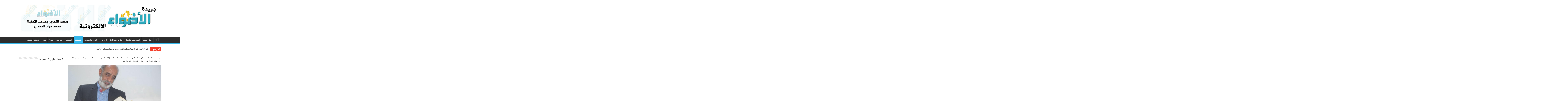

--- FILE ---
content_type: text/html; charset=UTF-8
request_url: https://www.aladwa-newspaper.com/archives/5102
body_size: 122811
content:
<!DOCTYPE html>
<html dir="rtl" lang="ar" prefix="og: http://ogp.me/ns#">
<head>
<meta charset="UTF-8" />
<link rel="profile" href="http://gmpg.org/xfn/11" />
<link rel="pingback" href="https://www.aladwa-newspaper.com/xmlrpc.php" />
<meta property="og:title" content="الوجع المبهم في الحياة&#8230;ألى كسر (التابو) لدى ديوان الشاعرة التونسية وفاء بوعتور.. وهذه الضجة الأعلامية على ديوان. ( نهديات السيدة واو) 5 - جريدة الاضواء الالكترونية"/>
<meta property="og:type" content="article"/>
<meta property="og:description" content="كتب :  كاظم شلش الخلق.. وجع كبير.. ووجع أكبر أهلنا.. الولد.. البنت.. الأم.. الأب.. ألأقرب ثم الأقرب"/>
<meta property="og:url" content="https://www.aladwa-newspaper.com/archives/5102"/>
<meta property="og:site_name" content="جريدة الاضواء الالكترونية"/>
<meta property="og:image" content="https://www.aladwa-newspaper.com/wp-content/uploads/2021/10/249466449_1087697791968629_2936524680643358384_n-660x330.jpg" />
<meta name='robots' content='index, follow, max-image-preview:large, max-snippet:-1, max-video-preview:-1' />

	<!-- This site is optimized with the Yoast SEO plugin v19.11 - https://yoast.com/wordpress/plugins/seo/ -->
	<title>الوجع المبهم في الحياة...ألى كسر (التابو) لدى ديوان الشاعرة التونسية وفاء بوعتور.. وهذه الضجة الأعلامية على ديوان. ( نهديات السيدة واو) 5 | جريدة الاضواء الالكترونية</title>
	<link rel="canonical" href="https://www.aladwa-newspaper.com/archives/5102" />
	<meta property="og:locale" content="ar_AR" />
	<meta property="og:type" content="article" />
	<meta property="og:title" content="الوجع المبهم في الحياة...ألى كسر (التابو) لدى ديوان الشاعرة التونسية وفاء بوعتور.. وهذه الضجة الأعلامية على ديوان. ( نهديات السيدة واو) 5 | جريدة الاضواء الالكترونية" />
	<meta property="og:description" content="كتب :  كاظم شلش الخلق.. وجع كبير.. ووجع أكبر أهلنا.. الولد.. البنت.. الأم.. الأب.. ألأقرب ثم الأقرب اليك.. وكل من نحبهم ونعيش معهم بفرح وشوق من الأقارب والأصدقاء في هذه الحياة.. وعند الفقد والموت.. نتألم كثيراً لفقدهم والرحيل حينما يغادر أحدهم مسرح الحياة نحو الموت والفناء المبهم.. هذه الجزئيه المبهمه من الحياة جداً لاأطيقها ولاقادر &hellip;" />
	<meta property="og:url" content="https://www.aladwa-newspaper.com/archives/5102" />
	<meta property="og:site_name" content="جريدة الاضواء الالكترونية" />
	<meta property="article:published_time" content="2021-10-29T15:59:54+00:00" />
	<meta property="og:image" content="https://www.aladwa-newspaper.com/wp-content/uploads/2021/10/249466449_1087697791968629_2936524680643358384_n.jpg" />
	<meta property="og:image:width" content="900" />
	<meta property="og:image:height" content="600" />
	<meta property="og:image:type" content="image/jpeg" />
	<meta name="author" content="aladwa" />
	<meta name="twitter:card" content="summary_large_image" />
	<meta name="twitter:label1" content="كُتب بواسطة" />
	<meta name="twitter:data1" content="aladwa" />
	<script type="application/ld+json" class="yoast-schema-graph">{"@context":"https://schema.org","@graph":[{"@type":"WebPage","@id":"https://www.aladwa-newspaper.com/archives/5102","url":"https://www.aladwa-newspaper.com/archives/5102","name":"الوجع المبهم في الحياة...ألى كسر (التابو) لدى ديوان الشاعرة التونسية وفاء بوعتور.. وهذه الضجة الأعلامية على ديوان. ( نهديات السيدة واو) 5 | جريدة الاضواء الالكترونية","isPartOf":{"@id":"https://www.aladwa-newspaper.com/#website"},"primaryImageOfPage":{"@id":"https://www.aladwa-newspaper.com/archives/5102#primaryimage"},"image":{"@id":"https://www.aladwa-newspaper.com/archives/5102#primaryimage"},"thumbnailUrl":"https://www.aladwa-newspaper.com/wp-content/uploads/2021/10/249466449_1087697791968629_2936524680643358384_n.jpg","datePublished":"2021-10-29T15:59:54+00:00","dateModified":"2021-10-29T15:59:54+00:00","author":{"@id":"https://www.aladwa-newspaper.com/#/schema/person/1dff0eafcb3880bc2ea6e5e25c56bb25"},"breadcrumb":{"@id":"https://www.aladwa-newspaper.com/archives/5102#breadcrumb"},"inLanguage":"ar","potentialAction":[{"@type":"ReadAction","target":["https://www.aladwa-newspaper.com/archives/5102"]}]},{"@type":"ImageObject","inLanguage":"ar","@id":"https://www.aladwa-newspaper.com/archives/5102#primaryimage","url":"https://www.aladwa-newspaper.com/wp-content/uploads/2021/10/249466449_1087697791968629_2936524680643358384_n.jpg","contentUrl":"https://www.aladwa-newspaper.com/wp-content/uploads/2021/10/249466449_1087697791968629_2936524680643358384_n.jpg","width":900,"height":600},{"@type":"BreadcrumbList","@id":"https://www.aladwa-newspaper.com/archives/5102#breadcrumb","itemListElement":[{"@type":"ListItem","position":1,"name":"الرئيسية","item":"https://www.aladwa-newspaper.com/"},{"@type":"ListItem","position":2,"name":"الوجع المبهم في الحياة&#8230;ألى كسر (التابو) لدى ديوان الشاعرة التونسية وفاء بوعتور.. وهذه الضجة الأعلامية على ديوان. ( نهديات السيدة واو) 5"}]},{"@type":"WebSite","@id":"https://www.aladwa-newspaper.com/#website","url":"https://www.aladwa-newspaper.com/","name":"جريدة الاضواء الالكترونية","description":"","potentialAction":[{"@type":"SearchAction","target":{"@type":"EntryPoint","urlTemplate":"https://www.aladwa-newspaper.com/?s={search_term_string}"},"query-input":"required name=search_term_string"}],"inLanguage":"ar"},{"@type":"Person","@id":"https://www.aladwa-newspaper.com/#/schema/person/1dff0eafcb3880bc2ea6e5e25c56bb25","name":"aladwa","image":{"@type":"ImageObject","inLanguage":"ar","@id":"https://www.aladwa-newspaper.com/#/schema/person/image/","url":"https://secure.gravatar.com/avatar/b070ad3f1af720167301280b71b30bf2?s=96&d=mm&r=g","contentUrl":"https://secure.gravatar.com/avatar/b070ad3f1af720167301280b71b30bf2?s=96&d=mm&r=g","caption":"aladwa"},"url":"https://www.aladwa-newspaper.com/archives/author/aladwa"}]}</script>
	<!-- / Yoast SEO plugin. -->


<link rel='dns-prefetch' href='//fonts.googleapis.com' />
<link rel='dns-prefetch' href='//s.w.org' />
<link rel="alternate" type="application/rss+xml" title="جريدة الاضواء الالكترونية &laquo; الخلاصة" href="https://www.aladwa-newspaper.com/feed" />
<link rel="alternate" type="application/rss+xml" title="جريدة الاضواء الالكترونية &laquo; خلاصة التعليقات" href="https://www.aladwa-newspaper.com/comments/feed" />
<link rel="alternate" type="application/rss+xml" title="جريدة الاضواء الالكترونية &laquo; الوجع المبهم في الحياة&#8230;ألى كسر (التابو) لدى ديوان الشاعرة التونسية وفاء بوعتور.. وهذه الضجة الأعلامية على ديوان. ( نهديات السيدة واو) 5 خلاصة التعليقات" href="https://www.aladwa-newspaper.com/archives/5102/feed" />
<script type="text/javascript">
window._wpemojiSettings = {"baseUrl":"https:\/\/s.w.org\/images\/core\/emoji\/14.0.0\/72x72\/","ext":".png","svgUrl":"https:\/\/s.w.org\/images\/core\/emoji\/14.0.0\/svg\/","svgExt":".svg","source":{"concatemoji":"https:\/\/www.aladwa-newspaper.com\/wp-includes\/js\/wp-emoji-release.min.js"}};
/*! This file is auto-generated */
!function(e,a,t){var n,r,o,i=a.createElement("canvas"),p=i.getContext&&i.getContext("2d");function s(e,t){var a=String.fromCharCode,e=(p.clearRect(0,0,i.width,i.height),p.fillText(a.apply(this,e),0,0),i.toDataURL());return p.clearRect(0,0,i.width,i.height),p.fillText(a.apply(this,t),0,0),e===i.toDataURL()}function c(e){var t=a.createElement("script");t.src=e,t.defer=t.type="text/javascript",a.getElementsByTagName("head")[0].appendChild(t)}for(o=Array("flag","emoji"),t.supports={everything:!0,everythingExceptFlag:!0},r=0;r<o.length;r++)t.supports[o[r]]=function(e){if(!p||!p.fillText)return!1;switch(p.textBaseline="top",p.font="600 32px Arial",e){case"flag":return s([127987,65039,8205,9895,65039],[127987,65039,8203,9895,65039])?!1:!s([55356,56826,55356,56819],[55356,56826,8203,55356,56819])&&!s([55356,57332,56128,56423,56128,56418,56128,56421,56128,56430,56128,56423,56128,56447],[55356,57332,8203,56128,56423,8203,56128,56418,8203,56128,56421,8203,56128,56430,8203,56128,56423,8203,56128,56447]);case"emoji":return!s([129777,127995,8205,129778,127999],[129777,127995,8203,129778,127999])}return!1}(o[r]),t.supports.everything=t.supports.everything&&t.supports[o[r]],"flag"!==o[r]&&(t.supports.everythingExceptFlag=t.supports.everythingExceptFlag&&t.supports[o[r]]);t.supports.everythingExceptFlag=t.supports.everythingExceptFlag&&!t.supports.flag,t.DOMReady=!1,t.readyCallback=function(){t.DOMReady=!0},t.supports.everything||(n=function(){t.readyCallback()},a.addEventListener?(a.addEventListener("DOMContentLoaded",n,!1),e.addEventListener("load",n,!1)):(e.attachEvent("onload",n),a.attachEvent("onreadystatechange",function(){"complete"===a.readyState&&t.readyCallback()})),(e=t.source||{}).concatemoji?c(e.concatemoji):e.wpemoji&&e.twemoji&&(c(e.twemoji),c(e.wpemoji)))}(window,document,window._wpemojiSettings);
</script>
<style type="text/css">
img.wp-smiley,
img.emoji {
	display: inline !important;
	border: none !important;
	box-shadow: none !important;
	height: 1em !important;
	width: 1em !important;
	margin: 0 0.07em !important;
	vertical-align: -0.1em !important;
	background: none !important;
	padding: 0 !important;
}
</style>
	<link rel='stylesheet' id='tie-insta-style-css'  href='https://www.aladwa-newspaper.com/wp-content/plugins/instanow/assets/style.css' type='text/css' media='all' />
<link rel='stylesheet' id='wp-block-library-rtl-css'  href='https://www.aladwa-newspaper.com/wp-includes/css/dist/block-library/style-rtl.min.css' type='text/css' media='all' />
<style id='global-styles-inline-css' type='text/css'>
body{--wp--preset--color--black: #000000;--wp--preset--color--cyan-bluish-gray: #abb8c3;--wp--preset--color--white: #ffffff;--wp--preset--color--pale-pink: #f78da7;--wp--preset--color--vivid-red: #cf2e2e;--wp--preset--color--luminous-vivid-orange: #ff6900;--wp--preset--color--luminous-vivid-amber: #fcb900;--wp--preset--color--light-green-cyan: #7bdcb5;--wp--preset--color--vivid-green-cyan: #00d084;--wp--preset--color--pale-cyan-blue: #8ed1fc;--wp--preset--color--vivid-cyan-blue: #0693e3;--wp--preset--color--vivid-purple: #9b51e0;--wp--preset--gradient--vivid-cyan-blue-to-vivid-purple: linear-gradient(135deg,rgba(6,147,227,1) 0%,rgb(155,81,224) 100%);--wp--preset--gradient--light-green-cyan-to-vivid-green-cyan: linear-gradient(135deg,rgb(122,220,180) 0%,rgb(0,208,130) 100%);--wp--preset--gradient--luminous-vivid-amber-to-luminous-vivid-orange: linear-gradient(135deg,rgba(252,185,0,1) 0%,rgba(255,105,0,1) 100%);--wp--preset--gradient--luminous-vivid-orange-to-vivid-red: linear-gradient(135deg,rgba(255,105,0,1) 0%,rgb(207,46,46) 100%);--wp--preset--gradient--very-light-gray-to-cyan-bluish-gray: linear-gradient(135deg,rgb(238,238,238) 0%,rgb(169,184,195) 100%);--wp--preset--gradient--cool-to-warm-spectrum: linear-gradient(135deg,rgb(74,234,220) 0%,rgb(151,120,209) 20%,rgb(207,42,186) 40%,rgb(238,44,130) 60%,rgb(251,105,98) 80%,rgb(254,248,76) 100%);--wp--preset--gradient--blush-light-purple: linear-gradient(135deg,rgb(255,206,236) 0%,rgb(152,150,240) 100%);--wp--preset--gradient--blush-bordeaux: linear-gradient(135deg,rgb(254,205,165) 0%,rgb(254,45,45) 50%,rgb(107,0,62) 100%);--wp--preset--gradient--luminous-dusk: linear-gradient(135deg,rgb(255,203,112) 0%,rgb(199,81,192) 50%,rgb(65,88,208) 100%);--wp--preset--gradient--pale-ocean: linear-gradient(135deg,rgb(255,245,203) 0%,rgb(182,227,212) 50%,rgb(51,167,181) 100%);--wp--preset--gradient--electric-grass: linear-gradient(135deg,rgb(202,248,128) 0%,rgb(113,206,126) 100%);--wp--preset--gradient--midnight: linear-gradient(135deg,rgb(2,3,129) 0%,rgb(40,116,252) 100%);--wp--preset--duotone--dark-grayscale: url('#wp-duotone-dark-grayscale');--wp--preset--duotone--grayscale: url('#wp-duotone-grayscale');--wp--preset--duotone--purple-yellow: url('#wp-duotone-purple-yellow');--wp--preset--duotone--blue-red: url('#wp-duotone-blue-red');--wp--preset--duotone--midnight: url('#wp-duotone-midnight');--wp--preset--duotone--magenta-yellow: url('#wp-duotone-magenta-yellow');--wp--preset--duotone--purple-green: url('#wp-duotone-purple-green');--wp--preset--duotone--blue-orange: url('#wp-duotone-blue-orange');--wp--preset--font-size--small: 13px;--wp--preset--font-size--medium: 20px;--wp--preset--font-size--large: 36px;--wp--preset--font-size--x-large: 42px;}.has-black-color{color: var(--wp--preset--color--black) !important;}.has-cyan-bluish-gray-color{color: var(--wp--preset--color--cyan-bluish-gray) !important;}.has-white-color{color: var(--wp--preset--color--white) !important;}.has-pale-pink-color{color: var(--wp--preset--color--pale-pink) !important;}.has-vivid-red-color{color: var(--wp--preset--color--vivid-red) !important;}.has-luminous-vivid-orange-color{color: var(--wp--preset--color--luminous-vivid-orange) !important;}.has-luminous-vivid-amber-color{color: var(--wp--preset--color--luminous-vivid-amber) !important;}.has-light-green-cyan-color{color: var(--wp--preset--color--light-green-cyan) !important;}.has-vivid-green-cyan-color{color: var(--wp--preset--color--vivid-green-cyan) !important;}.has-pale-cyan-blue-color{color: var(--wp--preset--color--pale-cyan-blue) !important;}.has-vivid-cyan-blue-color{color: var(--wp--preset--color--vivid-cyan-blue) !important;}.has-vivid-purple-color{color: var(--wp--preset--color--vivid-purple) !important;}.has-black-background-color{background-color: var(--wp--preset--color--black) !important;}.has-cyan-bluish-gray-background-color{background-color: var(--wp--preset--color--cyan-bluish-gray) !important;}.has-white-background-color{background-color: var(--wp--preset--color--white) !important;}.has-pale-pink-background-color{background-color: var(--wp--preset--color--pale-pink) !important;}.has-vivid-red-background-color{background-color: var(--wp--preset--color--vivid-red) !important;}.has-luminous-vivid-orange-background-color{background-color: var(--wp--preset--color--luminous-vivid-orange) !important;}.has-luminous-vivid-amber-background-color{background-color: var(--wp--preset--color--luminous-vivid-amber) !important;}.has-light-green-cyan-background-color{background-color: var(--wp--preset--color--light-green-cyan) !important;}.has-vivid-green-cyan-background-color{background-color: var(--wp--preset--color--vivid-green-cyan) !important;}.has-pale-cyan-blue-background-color{background-color: var(--wp--preset--color--pale-cyan-blue) !important;}.has-vivid-cyan-blue-background-color{background-color: var(--wp--preset--color--vivid-cyan-blue) !important;}.has-vivid-purple-background-color{background-color: var(--wp--preset--color--vivid-purple) !important;}.has-black-border-color{border-color: var(--wp--preset--color--black) !important;}.has-cyan-bluish-gray-border-color{border-color: var(--wp--preset--color--cyan-bluish-gray) !important;}.has-white-border-color{border-color: var(--wp--preset--color--white) !important;}.has-pale-pink-border-color{border-color: var(--wp--preset--color--pale-pink) !important;}.has-vivid-red-border-color{border-color: var(--wp--preset--color--vivid-red) !important;}.has-luminous-vivid-orange-border-color{border-color: var(--wp--preset--color--luminous-vivid-orange) !important;}.has-luminous-vivid-amber-border-color{border-color: var(--wp--preset--color--luminous-vivid-amber) !important;}.has-light-green-cyan-border-color{border-color: var(--wp--preset--color--light-green-cyan) !important;}.has-vivid-green-cyan-border-color{border-color: var(--wp--preset--color--vivid-green-cyan) !important;}.has-pale-cyan-blue-border-color{border-color: var(--wp--preset--color--pale-cyan-blue) !important;}.has-vivid-cyan-blue-border-color{border-color: var(--wp--preset--color--vivid-cyan-blue) !important;}.has-vivid-purple-border-color{border-color: var(--wp--preset--color--vivid-purple) !important;}.has-vivid-cyan-blue-to-vivid-purple-gradient-background{background: var(--wp--preset--gradient--vivid-cyan-blue-to-vivid-purple) !important;}.has-light-green-cyan-to-vivid-green-cyan-gradient-background{background: var(--wp--preset--gradient--light-green-cyan-to-vivid-green-cyan) !important;}.has-luminous-vivid-amber-to-luminous-vivid-orange-gradient-background{background: var(--wp--preset--gradient--luminous-vivid-amber-to-luminous-vivid-orange) !important;}.has-luminous-vivid-orange-to-vivid-red-gradient-background{background: var(--wp--preset--gradient--luminous-vivid-orange-to-vivid-red) !important;}.has-very-light-gray-to-cyan-bluish-gray-gradient-background{background: var(--wp--preset--gradient--very-light-gray-to-cyan-bluish-gray) !important;}.has-cool-to-warm-spectrum-gradient-background{background: var(--wp--preset--gradient--cool-to-warm-spectrum) !important;}.has-blush-light-purple-gradient-background{background: var(--wp--preset--gradient--blush-light-purple) !important;}.has-blush-bordeaux-gradient-background{background: var(--wp--preset--gradient--blush-bordeaux) !important;}.has-luminous-dusk-gradient-background{background: var(--wp--preset--gradient--luminous-dusk) !important;}.has-pale-ocean-gradient-background{background: var(--wp--preset--gradient--pale-ocean) !important;}.has-electric-grass-gradient-background{background: var(--wp--preset--gradient--electric-grass) !important;}.has-midnight-gradient-background{background: var(--wp--preset--gradient--midnight) !important;}.has-small-font-size{font-size: var(--wp--preset--font-size--small) !important;}.has-medium-font-size{font-size: var(--wp--preset--font-size--medium) !important;}.has-large-font-size{font-size: var(--wp--preset--font-size--large) !important;}.has-x-large-font-size{font-size: var(--wp--preset--font-size--x-large) !important;}
</style>
<link rel='stylesheet' id='taqyeem-buttons-style-css'  href='https://www.aladwa-newspaper.com/wp-content/plugins/taqyeem-buttons/assets/style.css' type='text/css' media='all' />
<link rel='stylesheet' id='taqyeem-style-css'  href='https://www.aladwa-newspaper.com/wp-content/plugins/taqyeem/style.css' type='text/css' media='all' />
<link rel='stylesheet' id='tie-style-css'  href='https://www.aladwa-newspaper.com/wp-content/themes/sahifa/style.css' type='text/css' media='all' />
<link rel='stylesheet' id='tie-ilightbox-skin-css'  href='https://www.aladwa-newspaper.com/wp-content/themes/sahifa/css/ilightbox/dark-skin/skin.css' type='text/css' media='all' />
<link rel='stylesheet' id='droidarabickufi-css'  href='https://fonts.googleapis.com/earlyaccess/droidarabickufi' type='text/css' media='all' />
<link rel='stylesheet' id='Droid+Sans-css'  href='https://fonts.googleapis.com/css?family=Droid+Sans%3Aregular%2C700' type='text/css' media='all' />
<script type='text/javascript' id='jquery-core-js-extra'>
/* <![CDATA[ */
var tie_insta = {"ajaxurl":"https:\/\/www.aladwa-newspaper.com\/wp-admin\/admin-ajax.php"};
/* ]]> */
</script>
<script type='text/javascript' src='https://www.aladwa-newspaper.com/wp-includes/js/jquery/jquery.min.js' id='jquery-core-js'></script>
<script type='text/javascript' src='https://www.aladwa-newspaper.com/wp-includes/js/jquery/jquery-migrate.min.js' id='jquery-migrate-js'></script>
<script type='text/javascript' src='https://www.aladwa-newspaper.com/wp-content/plugins/taqyeem/js/tie.js' id='taqyeem-main-js'></script>
<link rel="https://api.w.org/" href="https://www.aladwa-newspaper.com/wp-json/" /><link rel="alternate" type="application/json" href="https://www.aladwa-newspaper.com/wp-json/wp/v2/posts/5102" /><link rel="EditURI" type="application/rsd+xml" title="RSD" href="https://www.aladwa-newspaper.com/xmlrpc.php?rsd" />
<link rel="wlwmanifest" type="application/wlwmanifest+xml" href="https://www.aladwa-newspaper.com/wp-includes/wlwmanifest.xml" /> 
<link rel="stylesheet" href="https://www.aladwa-newspaper.com/wp-content/themes/sahifa/rtl.css" type="text/css" media="screen" /><meta name="generator" content="WordPress 6.0.11" />
<link rel='shortlink' href='https://www.aladwa-newspaper.com/?p=5102' />
<link rel="alternate" type="application/json+oembed" href="https://www.aladwa-newspaper.com/wp-json/oembed/1.0/embed?url=https%3A%2F%2Fwww.aladwa-newspaper.com%2Farchives%2F5102" />
<link rel="alternate" type="text/xml+oembed" href="https://www.aladwa-newspaper.com/wp-json/oembed/1.0/embed?url=https%3A%2F%2Fwww.aladwa-newspaper.com%2Farchives%2F5102&#038;format=xml" />
<script type='text/javascript'>
/* <![CDATA[ */
var taqyeem = {"ajaxurl":"https://www.aladwa-newspaper.com/wp-admin/admin-ajax.php" , "your_rating":"تقييمك:"};
/* ]]> */
</script>
<style type="text/css" media="screen">

</style>
<!-- Analytics by WP Statistics v13.2.5 - https://wp-statistics.com/ -->
<link rel="shortcut icon" href="https://www.aladwa-newspaper.com/wp-content/uploads/2018/05/ui.gif" title="Favicon" />
<!--[if IE]>
<script type="text/javascript">jQuery(document).ready(function (){ jQuery(".menu-item").has("ul").children("a").attr("aria-haspopup", "true");});</script>
<![endif]-->
<!--[if lt IE 9]>
<script src="https://www.aladwa-newspaper.com/wp-content/themes/sahifa/js/html5.js"></script>
<script src="https://www.aladwa-newspaper.com/wp-content/themes/sahifa/js/selectivizr-min.js"></script>
<![endif]-->
<!--[if IE 9]>
<link rel="stylesheet" type="text/css" media="all" href="https://www.aladwa-newspaper.com/wp-content/themes/sahifa/css/ie9.css" />
<![endif]-->
<!--[if IE 8]>
<link rel="stylesheet" type="text/css" media="all" href="https://www.aladwa-newspaper.com/wp-content/themes/sahifa/css/ie8.css" />
<![endif]-->
<!--[if IE 7]>
<link rel="stylesheet" type="text/css" media="all" href="https://www.aladwa-newspaper.com/wp-content/themes/sahifa/css/ie7.css" />
<![endif]-->


<meta name="viewport" content="width=device-width, initial-scale=1.0" />



<style type="text/css" media="screen">

body{
	font-family: 'droid arabic kufi';
}

.logo h1 a, .logo h2 a{
	font-family: 'droid arabic kufi';
}

.logo span{
	font-family: 'droid arabic kufi';
}

.top-nav, .top-nav ul li a {
	font-family: 'droid arabic kufi';
}

#main-nav, #main-nav ul li a{
	font-family: 'droid arabic kufi';
	font-size : 14px;
}

.breaking-news span.breaking-news-title{
	font-family: 'droid arabic kufi';
	font-size : 13px;
}

.page-title{
	font-family: 'droid arabic kufi';
}

.post-title{
	font-family: 'droid arabic kufi';
}

h2.post-box-title, h2.post-box-title a{
	font-family: 'droid arabic kufi';
}

h3.post-box-title, h3.post-box-title a{
	font-family: 'droid arabic kufi';
}

p.post-meta, p.post-meta a{
	font-family: 'droid arabic kufi';
}

body.single .entry, body.page .entry{
	font-family: 'droid arabic kufi';
}

blockquote p{
	font-family: 'droid arabic kufi';
}

.widget-top h4, .widget-top h4 a{
	font-family: 'droid arabic kufi';
}

.footer-widget-top h4, .footer-widget-top h4 a{
	font-family: 'droid arabic kufi';
}

#featured-posts .featured-title h2 a{
	font-family: 'droid arabic kufi';
}

.ei-title h2, .slider-caption h2 a, .content .slider-caption h2 a, .slider-caption h2, .content .slider-caption h2, .content .ei-title h2{
	font-family: 'droid arabic kufi';
}

.cat-box-title h2, .cat-box-title h2 a, .block-head h3, #respond h3, #comments-title, h2.review-box-header, .woocommerce-tabs .entry-content h2, .woocommerce .related.products h2, .entry .woocommerce h2, .woocommerce-billing-fields h3, .woocommerce-shipping-fields h3, #order_review_heading, #bbpress-forums fieldset.bbp-form legend, #buddypress .item-body h4, #buddypress #item-body h4{
	font-family: 'droid arabic kufi';
}

#main-nav,
.cat-box-content,
#sidebar .widget-container,
.post-listing,
#commentform {
	border-bottom-color: #37b8eb;
}

.search-block .search-button,
#topcontrol,
#main-nav ul li.current-menu-item a,
#main-nav ul li.current-menu-item a:hover,
#main-nav ul li.current_page_parent a,
#main-nav ul li.current_page_parent a:hover,
#main-nav ul li.current-menu-parent a,
#main-nav ul li.current-menu-parent a:hover,
#main-nav ul li.current-page-ancestor a,
#main-nav ul li.current-page-ancestor a:hover,
.pagination span.current,
.share-post span.share-text,
.flex-control-paging li a.flex-active,
.ei-slider-thumbs li.ei-slider-element,
.review-percentage .review-item span span,
.review-final-score,
.button,
a.button,
a.more-link,
#main-content input[type="submit"],
.form-submit #submit,
#login-form .login-button,
.widget-feedburner .feedburner-subscribe,
input[type="submit"],
#buddypress button,
#buddypress a.button,
#buddypress input[type=submit],
#buddypress input[type=reset],
#buddypress ul.button-nav li a,
#buddypress div.generic-button a,
#buddypress .comment-reply-link,
#buddypress div.item-list-tabs ul li a span,
#buddypress div.item-list-tabs ul li.selected a,
#buddypress div.item-list-tabs ul li.current a,
#buddypress #members-directory-form div.item-list-tabs ul li.selected span,
#members-list-options a.selected,
#groups-list-options a.selected,
body.dark-skin #buddypress div.item-list-tabs ul li a span,
body.dark-skin #buddypress div.item-list-tabs ul li.selected a,
body.dark-skin #buddypress div.item-list-tabs ul li.current a,
body.dark-skin #members-list-options a.selected,
body.dark-skin #groups-list-options a.selected,
.search-block-large .search-button,
#featured-posts .flex-next:hover,
#featured-posts .flex-prev:hover,
a.tie-cart span.shooping-count,
.woocommerce span.onsale,
.woocommerce-page span.onsale ,
.woocommerce .widget_price_filter .ui-slider .ui-slider-handle,
.woocommerce-page .widget_price_filter .ui-slider .ui-slider-handle,
#check-also-close,
a.post-slideshow-next,
a.post-slideshow-prev,
.widget_price_filter .ui-slider .ui-slider-handle,
.quantity .minus:hover,
.quantity .plus:hover,
.mejs-container .mejs-controls .mejs-time-rail .mejs-time-current,
#reading-position-indicator  {
	background-color:#37b8eb;
}

::-webkit-scrollbar-thumb{
	background-color:#37b8eb !important;
}

#theme-footer,
#theme-header,
.top-nav ul li.current-menu-item:before,
#main-nav .menu-sub-content ,
#main-nav ul ul,
#check-also-box {
	border-top-color: #37b8eb;
}

.search-block:after {
	border-right-color:#37b8eb;
}

body.rtl .search-block:after {
	border-left-color:#37b8eb;
}

#main-nav ul > li.menu-item-has-children:hover > a:after,
#main-nav ul > li.mega-menu:hover > a:after {
	border-color:transparent transparent #37b8eb;
}

.widget.timeline-posts li a:hover,
.widget.timeline-posts li a:hover span.tie-date {
	color: #37b8eb;
}

.widget.timeline-posts li a:hover span.tie-date:before {
	background: #37b8eb;
	border-color: #37b8eb;
}

#order_review,
#order_review_heading {
	border-color: #37b8eb;
}


body {
	background-image : url(https://www.aladwa-newspaper.com/wp-content/themes/sahifa/images/patterns/body-bg45.png);
	background-position: top center;
}

</style>

		<script type="text/javascript">
			/* <![CDATA[ */
				var sf_position = '0';
				var sf_templates = "<a href=\"{search_url_escaped}\">\u0639\u0631\u0636 \u0643\u0644 \u0627\u0644\u0646\u062a\u0627\u0626\u062c<\/a>";
				var sf_input = '.search-live';
				jQuery(document).ready(function(){
					jQuery(sf_input).ajaxyLiveSearch({"expand":false,"searchUrl":"https:\/\/www.aladwa-newspaper.com\/?s=%s","text":"Search","delay":500,"iwidth":180,"width":315,"ajaxUrl":"https:\/\/www.aladwa-newspaper.com\/wp-admin\/admin-ajax.php","rtl":0});
					jQuery(".live-search_ajaxy-selective-input").keyup(function() {
						var width = jQuery(this).val().length * 8;
						if(width < 50) {
							width = 50;
						}
						jQuery(this).width(width);
					});
					jQuery(".live-search_ajaxy-selective-search").click(function() {
						jQuery(this).find(".live-search_ajaxy-selective-input").focus();
					});
					jQuery(".live-search_ajaxy-selective-close").click(function() {
						jQuery(this).parent().remove();
					});
				});
			/* ]]> */
		</script>
		</head>
<body id="top" class="rtl post-template-default single single-post postid-5102 single-format-standard lazy-enabled">

<div class="wrapper-outer">

	<div class="background-cover"></div>

	<aside id="slide-out">

			<div class="search-mobile">
			<form method="get" id="searchform-mobile" action="https://www.aladwa-newspaper.com/">
				<button class="search-button" type="submit" value="بحث"><i class="fa fa-search"></i></button>
				<input type="text" id="s-mobile" name="s" title="بحث" value="بحث" onfocus="if (this.value == 'بحث') {this.value = '';}" onblur="if (this.value == '') {this.value = 'بحث';}"  />
			</form>
		</div><!-- .search-mobile /-->
	
			<div class="social-icons">
		<a class="ttip-none" title="Rss" href="https://www.aladwa-newspaper.com/feed" target="_blank"><i class="fa fa-rss"></i></a>
			</div>

	
		<div id="mobile-menu" ></div>
	</aside><!-- #slide-out /-->

		<div id="wrapper" class="wide-layout">
		<div class="inner-wrapper">

		<header id="theme-header" class="theme-header">
			
		<div class="header-content">

					<a id="slide-out-open" class="slide-out-open" href="#"><span></span></a>
		
			<div class="logo" style=" margin-top:15px; margin-bottom:15px;">
			<h2>								<a title="جريدة الاضواء الالكترونية" href="https://www.aladwa-newspaper.com/">
					<img src="https://www.aladwa-newspaper.com/wp-content/uploads/2018/05/heder.jpg" alt="جريدة الاضواء الالكترونية" width="1150" height="250" /><strong>جريدة الاضواء الالكترونية </strong>
				</a>
			</h2>			</div><!-- .logo /-->
<script type="text/javascript">
jQuery(document).ready(function($) {
	var retina = window.devicePixelRatio > 1 ? true : false;
	if(retina) {
       	jQuery('#theme-header .logo img').attr('src',		'https://www.aladwa-newspaper.com/wp-content/uploads/2018/05/heder.jpg');
       	jQuery('#theme-header .logo img').attr('width',		'1150');
       	jQuery('#theme-header .logo img').attr('height',	'250');
	}
});
</script>
						<div class="clear"></div>

		</div>
													<nav id="main-nav" class="fixed-enabled">
				<div class="container">

				
					<div class="main-menu"><ul id="menu-%d8%a7%d9%84%d8%b1%d8%a6%d9%8a%d8%b3%d9%8a%d8%a9" class="menu"><li id="menu-item-6" class="menu-item menu-item-type-custom menu-item-object-custom menu-item-home current-post-parent menu-item-6"><a href="https://www.aladwa-newspaper.com/">الرئيسية</a></li>
<li id="menu-item-7" class="menu-item menu-item-type-taxonomy menu-item-object-category menu-item-7"><a href="https://www.aladwa-newspaper.com/archives/category/%d8%a3%d8%ae%d8%a8%d8%a7%d8%b1-%d9%85%d8%ad%d9%84%d9%8a%d8%a9">أخبار محلية</a></li>
<li id="menu-item-18" class="menu-item menu-item-type-taxonomy menu-item-object-category menu-item-18"><a href="https://www.aladwa-newspaper.com/archives/category/%d8%a3%d8%ae%d8%a8%d8%a7%d8%b1-%d8%b9%d8%b1%d8%a8%d9%8a%d8%a9-%d8%b9%d8%a7%d9%84%d9%85%d9%8a%d8%a9">أخبار عربية عالمية</a></li>
<li id="menu-item-8" class="menu-item menu-item-type-taxonomy menu-item-object-category menu-item-8"><a href="https://www.aladwa-newspaper.com/archives/category/%d8%aa%d9%82%d8%a7%d8%b1%d9%8a%d8%b1-%d9%88%d9%85%d9%82%d8%a7%d8%a8%d9%84%d8%a7%d8%aa">تقارير ومقابلات</a></li>
<li id="menu-item-9" class="menu-item menu-item-type-taxonomy menu-item-object-category menu-item-9"><a href="https://www.aladwa-newspaper.com/archives/category/%d8%a2%d8%b1%d8%a7%d8%a1-%d8%ad%d8%b1%d8%a9">آراء حرة</a></li>
<li id="menu-item-10" class="menu-item menu-item-type-taxonomy menu-item-object-category menu-item-10"><a href="https://www.aladwa-newspaper.com/archives/category/%d8%a7%d9%84%d9%85%d8%b1%d8%a3%d8%a9-%d9%88%d8%a7%d9%84%d9%85%d8%ac%d8%aa%d9%85%d8%b9">المرأة والمجتمع</a></li>
<li id="menu-item-11" class="menu-item menu-item-type-taxonomy menu-item-object-category current-post-ancestor current-menu-parent current-post-parent menu-item-11"><a href="https://www.aladwa-newspaper.com/archives/category/%d8%a7%d9%84%d8%ab%d9%82%d8%a7%d9%81%d9%8a%d8%a9">الثقافية</a></li>
<li id="menu-item-12" class="menu-item menu-item-type-taxonomy menu-item-object-category menu-item-12"><a href="https://www.aladwa-newspaper.com/archives/category/%d8%a7%d9%84%d8%b1%d9%8a%d8%a7%d8%b6%d9%8a%d8%a9">الرياضية</a></li>
<li id="menu-item-13" class="menu-item menu-item-type-taxonomy menu-item-object-category menu-item-13"><a href="https://www.aladwa-newspaper.com/archives/category/%d9%85%d9%86%d9%88%d8%b9%d8%a7%d8%aa">منوعات</a></li>
<li id="menu-item-20" class="menu-item menu-item-type-taxonomy menu-item-object-category menu-item-20"><a href="https://www.aladwa-newspaper.com/archives/category/%d9%81%d9%86%d9%88%d9%86">فنون</a></li>
<li id="menu-item-124" class="menu-item menu-item-type-taxonomy menu-item-object-category menu-item-124"><a href="https://www.aladwa-newspaper.com/archives/category/%d8%b5%d9%88%d8%b1">صور</a></li>
<li id="menu-item-19" class="menu-item menu-item-type-taxonomy menu-item-object-category menu-item-19"><a href="https://www.aladwa-newspaper.com/archives/category/%d8%a7%d8%b1%d8%b4%d9%8a%d9%81-%d8%a7%d9%84%d8%ac%d8%b1%d9%8a%d8%af%d8%a9">ارشيف الجريدة</a></li>
</ul></div>					
					
				</div>
			</nav><!-- .main-nav /-->
					</header><!-- #header /-->

		
	<div class="clear"></div>
	<div id="breaking-news" class="breaking-news">
		<span class="breaking-news-title"><i class="fa fa-bolt"></i> <span>أخبار عاجلة</span></span>
		
					<ul>
					<li><a href="https://www.aladwa-newspaper.com/archives/10135" title="خالد الجابري: العراق يحتاج هيكلية اقتصادية تتناسب والتطورات العالمية">خالد الجابري: العراق يحتاج هيكلية اقتصادية تتناسب والتطورات العالمية</a></li>
					<li><a href="https://www.aladwa-newspaper.com/archives/10130" title="الكورد واللااستقرار المزمن: قراءة سايكوسياسية في جرح الهوية والثقة">الكورد واللااستقرار المزمن: قراءة سايكوسياسية في جرح الهوية والثقة</a></li>
					<li><a href="https://www.aladwa-newspaper.com/archives/10127" title="وزارة الكهرباء وشركة ماتليك يشغلان محطة بلد / ٢ التحويلية بنجاح">وزارة الكهرباء وشركة ماتليك يشغلان محطة بلد / ٢ التحويلية بنجاح</a></li>
					<li><a href="https://www.aladwa-newspaper.com/archives/10121" title="مصرف الناسك الاسلامي: التحول الرقمي خطوة لمواكبة التطورات العالمية">مصرف الناسك الاسلامي: التحول الرقمي خطوة لمواكبة التطورات العالمية</a></li>
					<li><a href="https://www.aladwa-newspaper.com/archives/10118" title="الغضب المكبوت الموجّه نحو الذات: قراءة نفسية وتوعوية">الغضب المكبوت الموجّه نحو الذات: قراءة نفسية وتوعوية</a></li>
					<li><a href="https://www.aladwa-newspaper.com/archives/10115" title="حسن علي الدغاري: الاستثمار ركيزة أساسية في بناء الاقتصاد العراقي">حسن علي الدغاري: الاستثمار ركيزة أساسية في بناء الاقتصاد العراقي</a></li>
					<li><a href="https://www.aladwa-newspaper.com/archives/10111" title="الاتحاد العراقي للقوة البدنية في البصرة يحتفل بحكّامه وحكماته الجدد">الاتحاد العراقي للقوة البدنية في البصرة يحتفل بحكّامه وحكماته الجدد</a></li>
					<li><a href="https://www.aladwa-newspaper.com/archives/10107" title="رغد الالوسي: رغم التحديات صندوق النقد يخلق مسارات لإصلاح الاقتصادات العالمية">رغد الالوسي: رغم التحديات صندوق النقد يخلق مسارات لإصلاح الاقتصادات العالمية</a></li>
					<li><a href="https://www.aladwa-newspaper.com/archives/10104" title="وّجب عليها الاعتذار">وّجب عليها الاعتذار</a></li>
					<li><a href="https://www.aladwa-newspaper.com/archives/10100" title="شراكة ستراتيجية تجمع شركتي &#8220;كي&#8221;و DNA">شراكة ستراتيجية تجمع شركتي &#8220;كي&#8221;و DNA</a></li>
					</ul>
					
		
		<script type="text/javascript">
			jQuery(document).ready(function(){
								jQuery('#breaking-news ul').innerFade({animationType: 'fade', speed: 750 , timeout: 3500});
							});
					</script>
	</div> <!-- .breaking-news -->

	
	<div id="main-content" class="container sidebar-left">
	
	
	
	
	
	<div class="content">

		
		<div xmlns:v="http://rdf.data-vocabulary.org/#"  id="crumbs"><span typeof="v:Breadcrumb"><a rel="v:url" property="v:title" class="crumbs-home" href="https://www.aladwa-newspaper.com">الرئيسية</a></span> <span class="delimiter">/</span> <span typeof="v:Breadcrumb"><a rel="v:url" property="v:title" href="https://www.aladwa-newspaper.com/archives/category/%d8%a7%d9%84%d8%ab%d9%82%d8%a7%d9%81%d9%8a%d8%a9">الثقافية</a></span> <span class="delimiter">/</span> <span class="current">الوجع المبهم في الحياة&#8230;ألى كسر (التابو) لدى ديوان الشاعرة التونسية وفاء بوعتور.. وهذه الضجة الأعلامية على ديوان. ( نهديات السيدة واو) 5</span></div>
		

		
		<article class="post-listing post-5102 post type-post status-publish format-standard has-post-thumbnail  category-6" id="the-post">
			
			<div class="single-post-thumb">
			<img width="660" height="330" src="https://www.aladwa-newspaper.com/wp-content/uploads/2021/10/249466449_1087697791968629_2936524680643358384_n-660x330.jpg" class="attachment-slider size-slider wp-post-image" alt="" />		</div>
	
		


			<div class="post-inner">

							<h1 class="name post-title entry-title"><span itemprop="name">الوجع المبهم في الحياة&#8230;ألى كسر (التابو) لدى ديوان الشاعرة التونسية وفاء بوعتور.. وهذه الضجة الأعلامية على ديوان. ( نهديات السيدة واو) 5</span></h1>

						
<p class="post-meta">
	
		
	<span class="tie-date"><i class="fa fa-clock-o"></i>29 أكتوبر، 2021</span>	
	
<span class="post-views"><i class="fa fa-eye"></i>1,810 زيارة</span> </p>
<div class="clear"></div>
			
				<div class="entry">
					
						<section id="related_posts">
		<div class="block-head">
			<h3>مقالات مشابهة</h3><div class="stripe-line"></div>
		</div>
		<div class="post-listing">
						<div class="related-item">
							
				<div class="post-thumbnail">
					<a href="https://www.aladwa-newspaper.com/archives/10104">
						<img width="310" height="165" src="https://www.aladwa-newspaper.com/wp-content/uploads/2026/01/66583624-e031-43d7-b3be-b6ef395d2da2-310x165.jpg" class="attachment-tie-medium size-tie-medium wp-post-image" alt="" loading="lazy" />						<span class="fa overlay-icon"></span>
					</a>
				</div><!-- post-thumbnail /-->
							
				<h3><a href="https://www.aladwa-newspaper.com/archives/10104" rel="bookmark">وّجب عليها الاعتذار</a></h3>
				<p class="post-meta"><span class="tie-date"><i class="fa fa-clock-o"></i>‏6 أيام مضت</span></p>
			</div>
						<div class="related-item">
							
				<div class="post-thumbnail">
					<a href="https://www.aladwa-newspaper.com/archives/10028">
						<img width="310" height="165" src="https://www.aladwa-newspaper.com/wp-content/uploads/2025/12/6ab39738-612a-403c-b4c9-cf75dc074138-310x165.jpg" class="attachment-tie-medium size-tie-medium wp-post-image" alt="" loading="lazy" />						<span class="fa overlay-icon"></span>
					</a>
				</div><!-- post-thumbnail /-->
							
				<h3><a href="https://www.aladwa-newspaper.com/archives/10028" rel="bookmark">النفسيه و لابد</a></h3>
				<p class="post-meta"><span class="tie-date"><i class="fa fa-clock-o"></i>‏أسبوعين مضت</span></p>
			</div>
						<div class="related-item">
							
				<div class="post-thumbnail">
					<a href="https://www.aladwa-newspaper.com/archives/9992">
						<img width="310" height="165" src="https://www.aladwa-newspaper.com/wp-content/uploads/2025/12/6ab39738-612a-403c-b4c9-cf75dc074138-310x165.jpg" class="attachment-tie-medium size-tie-medium wp-post-image" alt="" loading="lazy" />						<span class="fa overlay-icon"></span>
					</a>
				</div><!-- post-thumbnail /-->
							
				<h3><a href="https://www.aladwa-newspaper.com/archives/9992" rel="bookmark">قراءة نقدية لسيادة الدكتور/ أحمد سلامه في قصيدة &#8220;صهيل الكبرياء&#8221; للشاعرة/ منى فتحي حامد..  صهيل الكبرياء</a></h3>
				<p class="post-meta"><span class="tie-date"><i class="fa fa-clock-o"></i>‏3 أسابيع مضت</span></p>
			</div>
						<div class="clear"></div>
		</div>
	</section>
	
					<div class="kvgmc6g5 cxmmr5t8 oygrvhab hcukyx3x c1et5uql ii04i59q">
<div dir="auto" style="text-align: justify;"></div>
</div>
<div class="o9v6fnle cxmmr5t8 oygrvhab hcukyx3x c1et5uql ii04i59q" style="text-align: justify;">
<div dir="auto"><strong>كتب :  كاظم شلش</strong></div>
<div dir="auto"></div>
<div dir="auto"></div>
</div>
<div class="o9v6fnle cxmmr5t8 oygrvhab hcukyx3x c1et5uql ii04i59q" style="text-align: justify;">
<div dir="auto"><strong><img loading="lazy" class="size-medium wp-image-5103 alignright" src="https://www.aladwa-newspaper.com/wp-content/uploads/2021/10/249466449_1087697791968629_2936524680643358384_n-300x200.jpg" alt="" width="300" height="200" srcset="https://www.aladwa-newspaper.com/wp-content/uploads/2021/10/249466449_1087697791968629_2936524680643358384_n-300x200.jpg 300w, https://www.aladwa-newspaper.com/wp-content/uploads/2021/10/249466449_1087697791968629_2936524680643358384_n-768x512.jpg 768w, https://www.aladwa-newspaper.com/wp-content/uploads/2021/10/249466449_1087697791968629_2936524680643358384_n.jpg 900w" sizes="(max-width: 300px) 100vw, 300px" />الخلق.. وجع كبير.. ووجع أكبر أهلنا.. الولد.. البنت.. الأم.. الأب.. ألأقرب ثم الأقرب اليك.. وكل من نحبهم ونعيش معهم بفرح وشوق من الأقارب والأصدقاء في هذه الحياة.. وعند الفقد والموت.. نتألم كثيراً لفقدهم والرحيل حينما يغادر أحدهم مسرح الحياة نحو الموت والفناء المبهم.. هذه الجزئيه المبهمه من الحياة جداً لاأطيقها ولاقادر أصلاً على أستيعابها..لماذا خلقنا.. ولماذا نموت.. وكثير من الماذا تبحث عن أجوبة عن هذا السؤال المبهم.. وقبال هذه الأسئلة يقف السؤال المحير الذي لاتستطيع أن تنبس أمامه ببنت شفه.. ولاتستطيع أن ترفض أمامه شيء ألبته.. لأنها خارجة عن محددات ألأختيار.. والأرادة ..والعقل ..أنها حكمت الله..ولله في خلقه شؤون.. ونعم بالله..</strong></div>
<div dir="auto"><strong>حكمة غامضه جداً..حكمة ..نقول معها.. الحمدُ لله رب العالمين ونسلم.. بالرغم من أنها تحمل الكثير من الضبابيه الغير معرفه تعريف وافي وشافي من قبل الله ( س) ألا أن الله سبحانه وتعالى يعطينا حق السؤال عن كل شيء..( أسألوا عن دينكم حتى يقال عنكم جننتم) ومع كل هذا تقف السعادة التي ننعم بها أيضا مشوشه وفيها من الغموض الكثير.. هل حقاً هنا سعادة</strong></div>
<div dir="auto"><strong>هناك تعريف للأستاذ ابوعبدلله الهويريني.. يعرف السعادة جداً اتفق معها جملةً وتفصيلاً..</strong></div>
<div dir="auto"><strong>يسأل ماهو مفهوم السعادة لديك في الحياة أن كنت سعيداًحسب مفهوم السعادة الأعتياديه لدى كل الناس فيقول في مفهوم السعادة.. أن الحياة بطبيعتها تبدأ<img loading="lazy" class="size-medium wp-image-5104 alignleft" src="https://www.aladwa-newspaper.com/wp-content/uploads/2021/10/249703769_1087697908635284_5938504334559964996_n-240x300.jpg" alt="" width="240" height="300" srcset="https://www.aladwa-newspaper.com/wp-content/uploads/2021/10/249703769_1087697908635284_5938504334559964996_n-240x300.jpg 240w, https://www.aladwa-newspaper.com/wp-content/uploads/2021/10/249703769_1087697908635284_5938504334559964996_n.jpg 334w" sizes="(max-width: 240px) 100vw, 240px" /></strong></div>
<div dir="auto"><strong>ببكاءك.. وتنتهي بالبكاء عليك.. أين السعادة فيها..</strong></div>
<div dir="auto"><strong>&#8230;أذن وهذه الناس الذين يعيشون السعادة منذ آلاف السنين</strong></div>
<div dir="auto"><strong>يقول أنهم يمثلون السعادة على مسرح النسيان</strong></div>
<div dir="auto"><strong>..أما بالمال</strong></div>
<div dir="auto"><strong>..وأما بالعلم</strong></div>
<div dir="auto"><strong>..وأما بالدين</strong></div>
<div dir="auto"><strong>..أو بالموروث..</strong></div>
<div dir="auto"><strong>فهناك من هو سعيد بماله.. وهو لديه أحزان لوتفرغ لها لحزن</strong></div>
<div dir="auto"><strong>وهناك من هو سعيد بعقله.. فأنا لديه عقلي والناس يتواصلون معي وأتواصل معهم بالمحبة.. فأنا سعيد بهذا العقل..والتواصل والمحبة.. أذن أنا هذه قوام السعادة عندي</strong></div>
<div dir="auto"><strong>أذن المال.. والعقل.. والمرجعية أساس العقل عندي..ولايهمني المال.. ولكن كذلك هناك من هو سعيد بالمال.. أذن المال.. والصحة.. والعقل.. والمرجعية.. هي أساس ألسعادة ألتي ننعم بها فمن تخلى عن هذه الأربع.. فقد.. الكد.. الصحة.. التمييز.. العقل.. المرجعية..(لأيلاف قريش) السعادة.. (رحلتهم رحلة الشتاء والصيف)..الكد.. (فليعبدُ رب هذا البيت) المرجعية.. (الذي أمنهم من خوف) وتلك الصحة.. فأنا بين البكائيين.. أحيى حياة غامضه لااعرف مصيري من أمر الولادة الى الممات..ثم هناك حاسوب ولااعرف أين وضع وفي أي مكان.. وبتالي لاأنكار على ماتقترف من ذنب في حياة الدنيا.. سيكون <img loading="lazy" class="size-medium wp-image-5105 alignright" src="https://www.aladwa-newspaper.com/wp-content/uploads/2021/10/249349430_1087697848635290_6424904447157470873_n-204x300.jpg" alt="" width="204" height="300" srcset="https://www.aladwa-newspaper.com/wp-content/uploads/2021/10/249349430_1087697848635290_6424904447157470873_n-204x300.jpg 204w, https://www.aladwa-newspaper.com/wp-content/uploads/2021/10/249349430_1087697848635290_6424904447157470873_n.jpg 480w" sizes="(max-width: 204px) 100vw, 204px" />أمامي مسجل طيلة العمر الذي قضيته في الطفولة.. وأيام الصبا..والشيخوخة الى الممات.. هذا الحاسوب يكون شاهداً على كل أفعالك صغيرةً وكبيرة ( وكل شيء أحصيناه في كتاب معلوم) أذان لامفر من فتح هذا السجل وأنت تنظر لكل الأفعال صغيرة. وكبيرة.. وبتالي يبدأ العقاب والثواب.. </strong><strong>بودي لوكان لي أمر في الرضا وعدم الرضا ما قبلت بهذه الحياة ان أخلق.. ولكنها حكمت الرب خارج أرادتنا وليس بأختيارنا..لاشيء جميل في هذه الحياة </strong><strong>غير أننا نولد نصرخ ونبكي.. وعند الممات يصرخون عليك ويبكون أذن أين السعادة </strong><strong>هل أن السعادة أن أخرج عن كل المسلمات واكسر هذا ( التابو) والقيد نحوا التحرر.. ولماذا التحرر.. الذي يعطي للرجل الحق دون المرأة تلك المفاهيم التي توضع من قبل أهل الفكر.. وهناك اكثر من لماذا.. لماذا.. حينما يتحدث نزار قباني عن الحب في الشعر و(نهد) وكامل أعضاء المرأة ويصف جسدها بكل مافيه من عوره لاأحد يشكل عليه.. وحينما تتحدث أمرأة بقصائد شعرية في ديوان فيها لمسات عن تراسيم الجسد.. يشنع بها وتتهم أتهمات بأثارة الأباحية وتسب وتشتم وتنتقد أنتقاد لاذع.. بينما نزار قباني اصبح محط أعجاب كلا الجنسين بهذه الصور الشعرية الفاضحة التي تظهر مفاتن المرأة والتغزل فيها.. وبالرغم من الانتقاد المقدم للشاعرة التونسية وفاء بوعتور من خلال الديوان الشعري لها ( نهديات السيدة واو) شطحات ثانية الذي بيع بقيمه عاليه بالنسبة لمبايعات الدواوين الأخرى( 35) الف دينار للنسخه الواحده ولاقى عنوان الديوان أقبال كبير على الشراء برغم ما به من ماده شهيه للبعض.. أذن هناك كبت وحياء استطاعت هذه الشاعرة وفاء بوعتور ان تغتنم الفرصه في أشاعة ديوانها وتغرقه في الرمزيه بجرأه أمام الأوساط الثقافية العامه متجاوزةً كل القيود والموانع وحصل ماحصل لها من أقبال ونجاح.. على أقل تقدير من الشهره.. حيث تقول الشاعرة </strong><strong>التونسية.. وفاء بوعتور في قصائد الديوان عنوانه</strong></div>
</div>
<div class="o9v6fnle cxmmr5t8 oygrvhab hcukyx3x c1et5uql ii04i59q" style="text-align: justify;">
<div dir="auto"><strong>( نهديات السيدة واو ) وعليه صورة الكاتبة</strong></div>
<div dir="auto"><strong>وهي تبرز مفاتن جسمها بشكل واضح</strong></div>
<div dir="auto"><strong>مما اثار الجدل في مواقع التواصل الاجتماعي</strong></div>
<div dir="auto"><strong>وفي كل انحاء العالم العربي</strong></div>
<div dir="auto"><strong>فمحتوى الكتاب رغم انني لم اقرأه</strong></div>
<div dir="auto"><strong>لكن يبدو واضحا إنه يحمل معاني والفاظ</strong></div>
<div dir="auto"><strong>جنسية . . وخادشة . . للحياء للبعض</strong></div>
<div dir="auto"><strong>وهذا واضح من كلماتها التي ذكرتها هي بنفسها</strong></div>
<div dir="auto"><strong>حين قالت :</strong></div>
</div>
<div class="o9v6fnle cxmmr5t8 oygrvhab hcukyx3x c1et5uql ii04i59q" style="text-align: justify;">
<div dir="auto"><strong>شكرا لنهدي المولود من فم الشعر</strong></div>
<div dir="auto"><strong>شكرا لشعري المنثال من فم النهد</strong></div>
<div dir="auto"><strong>شكرا لأب باركني وبسمل والقى بي في جب اللغة</strong></div>
<div dir="auto"><strong>شكرا لكل اصدقائي القراء بلا استثناء</strong></div>
<div dir="auto"><strong>الداخل منهم للصلاة او الاستمناء</strong></div>
<div dir="auto"><strong>بكم يلتئم طين الوجود والمعنى والحلم</strong></div>
</div>
<div class="o9v6fnle cxmmr5t8 oygrvhab hcukyx3x c1et5uql ii04i59q" style="text-align: justify;">
<div dir="auto"><strong>هذا بعض مما ذكرته الكاتبة بنفسها</strong></div>
<div dir="auto"><strong>وما خفي كان اعظم وهناك أكيد في الديوان الكثير منها</strong></div>
<div dir="auto"><strong>هذا أبداع وإيحاءات ؟</strong></div>
<div dir="auto"><strong>للمخيله الشعرية دفعت بها أن تصل الى ماوصلت اليه في مفهوم الكتابة عندها.. أنا حقيقة لااعرف..لماذا كل هذه الضجه الأعلامية في تونس والوطن العربي ككل عن ابداع شاعرة عرفت كيف تكتب شعراً كأنه الضوء.. لكن انت أيها المتلقي تضع كل ماسمعت وتتصور ماهو أمامك حسب مفهومك للجنس ومايحتوي من الصور</strong></div>
<div dir="auto"><strong>ربما يكون أيضاً الكاتب العربي في ازمة فهو يلهث</strong></div>
<div dir="auto"><strong>وراء دور النشر لينشر لنفسه كتابا</strong></div>
<div dir="auto"><strong>يظل حبيس الإدراج وفي المكتبات سنوات</strong></div>
<div dir="auto"><strong>فهل هذا سبب وهل الحل فيما قامت به</strong></div>
<div dir="auto"><strong>الشاعرة ..وفاء بوعتور من إصدار كتاب يحمل</strong></div>
<div dir="auto"><strong>عنوان غريب ومثير وكلمات جنسية واضحة</strong></div>
<div dir="auto"><strong>تخاطب الجسد . . بطريقة مبتذلة يسميها البعض</strong></div>
<div dir="auto"><strong>ورغم ثمنه المرتفع ٣٥ دينار للنسخة فقد</strong></div>
<div dir="auto"><strong>حقق نجاحا تجاريا ليس بسبب قدرتها ككاتبة</strong></div>
<div dir="auto"><strong>متميزة في اللغة انما بسبب هذا العنوان الصادم</strong></div>
<div dir="auto"><strong>للكتاب . . وما يحتويه</strong></div>
<div dir="auto"><strong>هل تحول الادب.. إلى هذه الشطحات</strong></div>
<div dir="auto"><strong>من الاغتصاب.. اللفظي للقارئ ؟</strong></div>
<div dir="auto"><strong>وهذه الجرأة الادبية.. في التعري</strong></div>
<div dir="auto"><strong>فمن ضمن ما قالته..ايضا في الديوان</strong></div>
</div>
<div class="o9v6fnle cxmmr5t8 oygrvhab hcukyx3x c1et5uql ii04i59q" style="text-align: justify;">
<div dir="auto"><strong>لو كان نيوتن عاين نهدي تفاحة تفاحة</strong></div>
<div dir="auto"><strong>قبل اول قضمة لسبق انشتاين إلى نظرية نسبية</strong></div>
<div dir="auto"><strong>خاصة ووفر عليكم قانون الجاذبية</strong></div>
</div>
<div class="o9v6fnle cxmmr5t8 oygrvhab hcukyx3x c1et5uql ii04i59q" style="text-align: justify;">
<div dir="auto"><strong>هنا يسأل البعض هل هذا ابداع.. ام وقاحة ادبية ؟</strong></div>
<div dir="auto"><strong>أقول صدقوني ليس وقاحة أدبية وأنما هكذا هي الصورة الشعرية يقال فيها ماتريد وترغب وما لاتريد وأنت حسب التفصيل يذهب هواك</strong></div>
<div dir="auto"><strong>أما.. ليبرالي..علماني لاتقف أمامه أي مصدات فتقبل بهذا كله</strong></div>
<div dir="auto"><strong>اومتزمت لديك ثوابت لاتحيل عنها..وترفض هكذا أمور</strong></div>
<div dir="auto"><strong>أو معتدل..يقبل بهذا ويرضى بتلك..وتتقبل الأمر وتسلم له حسب فهمك للأعتدال</strong></div>
</div>
<div class="o9v6fnle cxmmr5t8 oygrvhab hcukyx3x c1et5uql ii04i59q" style="text-align: justify;">
<div dir="auto"><strong>عزيزي القارئ في هذا المقال الذي أتحدث به لكم يوجد فيه تساؤولات عديده عن ثلاث جزئيات ربطناها بالشعر بالرغم أنني أردت أن أجعل كل جزئيه بمقال ولاأدري هل وفقنا بهذا الأمتزاج فهذا متروك للقارئ اللبيب.. أن يعطينا أجوبة عن (الخلق والماذا).. و(السعادة وماهيتها).. و(قصائد شاعر تريد كسر التابو شعريا).. برغم ان هذا التابو مكسور في الشعر عند العنصر الفحولي.. ولكنه بق يعاني من الكبت في الشعر النسوي كثيراً.. وأنت عزيزي المتلقي.. والشاعر لاتقول لي أحسنت.. أنت جزاك الله خيراً وأحسن الله اليك.. بقدر ماأريد تحليل.. قول.. منك رداً على ماذكر وأنا اعرف أننا بهذه الأمور منقسمين الى ثلاث أقسام</strong></div>
<div dir="auto"><strong>قسم يعمل على الثوابت.. ويقول بالرفض ويذهب مذهب ماذكره الشاعر الكبير أحمد قنديل.. عن المرأة التي لديها عصافير وحينما أخبرت زوجها أن العصافير رأتها عاريه في غرفتها.. قام وطلقها..لما فعلت من أمر حرام</strong></div>
<div dir="auto"><strong>وهذا تجني ومبالغة بالأيمان.. ويذكر أيضا قنديل في موضع آخر.أن</strong></div>
<div dir="auto"><strong>الناقد المبدع هو من يتخيّلُ جمالاً</strong></div>
<div dir="auto"><strong>ما في النص ويفرد له بساط تأويله, ليُفاجِئ به الشاعر صاحب النص,لامن يتصيد أخطاء النص فحسب.</strong></div>
<div dir="auto"><strong>(أ.ق)</strong></div>
<div dir="auto"><strong>ويتسائل هنا البعض هل أبداع الشاعرة هيفاء بوعتور هذا أبداع وإيحاءات ؟</strong></div>
<div dir="auto"><strong>نعم أبداع للمخيله الشعرية دفعت بالشاعرة أن تصل الى ماوصلت اليه في مفهوم الكتابة عندها.. أنا حقيقة لااعرف. لماذا كل هذه الضجه الأعلامية في تونس والوطن العربي ككل عن ابداع شاعرة عرفت كيف تكتب شعراً كأنه الضوء.. لكن انت أيها المتلقي تضع كل ماسمعت وتتصور ماهو أمامك حسب مفهومك للجنس ومايحتوي من الصور في المخيلة أيضاً</strong></div>
</div>
<div class="o9v6fnle cxmmr5t8 oygrvhab hcukyx3x c1et5uql ii04i59q">
<div dir="auto" style="text-align: justify;"><strong>هنا يسأل البعض هل هذا ابداع ..ام وقاحة ادبية ؟</strong></div>
<div dir="auto" style="text-align: justify;"><strong>أقول صدقوني ليس وقاحه أدبية وأنما هكذا هي الصورة الشعرية يقال فيها ماتريد وترغب وما لاتريد حسب المخيلة وأنت حسب التفصيل يذهب هواك</strong></div>
<div dir="auto" style="text-align: justify;"><strong>أما لهواك.. أليبرالي..علماني لاتقف أمامه أي مصدات فتقبل بكل شيء</strong></div>
<div dir="auto" style="text-align: justify;"><strong>اومتزمت لديك ثوابت لاتحيل عنها..وترفض</strong></div>
<div dir="auto" style="text-align: justify;"><strong>أو معتدل..يقبل بهذا ويرضى بتلك..وتتقبل الأمر وتسلم له</strong></div>
<div dir="auto" style="text-align: justify;"><strong>والقسم ألثالث يأخذ الأعتدال في القول فيرضى بهذه ويختلف بتلك.. فعلام هذه الضجة الأعلامية بين الرفض.. والقبول أنها قصائد من الأبداع لشاعرة متميزة حقيقية تجاوزت كل المسلمات والكبد لدى الشعر النسوي&#8230;&#8230;..مع فائق التقدير</strong></div>
</div>
					
									</div><!-- .entry /-->


				<div class="share-post">
	<span class="share-text">شاركها</span>
	
		<script>
	window.___gcfg = {lang: 'en-US'};
	(function(w, d, s) {
	  function go(){
		var js, fjs = d.getElementsByTagName(s)[0], load = function(url, id) {
		  if (d.getElementById(id)) {return;}
		  js = d.createElement(s); js.src = url; js.id = id;
		  fjs.parentNode.insertBefore(js, fjs);
		};
		load('//connect.facebook.net/en/all.js#xfbml=1', 	'fbjssdk' );
		load('https://apis.google.com/js/plusone.js', 		'gplus1js');
		load('//platform.twitter.com/widgets.js', 			'tweetjs' );
	  }
	  if (w.addEventListener) { w.addEventListener("load", go, false); }
	  else if (w.attachEvent) { w.attachEvent("onload",go); }
	}(window, document, 'script'));
	</script>
	<ul class="normal-social">	
			<li>
			<div class="fb-like" data-href="https://www.aladwa-newspaper.com/?p=5102" data-send="false" data-layout="button_count" data-width="90" data-show-faces="false"></div>
		</li>
		
			<li><a href="https://twitter.com/share" class="twitter-share-button" data-url="https://www.aladwa-newspaper.com/?p=5102" data-text="الوجع المبهم في الحياة&#8230;ألى كسر (التابو) لدى ديوان الشاعرة التونسية وفاء بوعتور.. وهذه الضجة الأعلامية على ديوان. ( نهديات السيدة واو) 5" data-via="" data-lang="en">tweet</a></li>
				<li style="width:80px;"><div class="g-plusone" data-size="medium" data-href="https://www.aladwa-newspaper.com/?p=5102"></div></li>
				<li><su:badge layout="2" location="https://www.aladwa-newspaper.com/?p=5102"></su:badge>
			<script type="text/javascript">
				(function() {
					var li = document.createElement('script'); li.type = 'text/javascript'; li.async = true;
					li.src = ('https:' == document.location.protocol ? 'https:' : 'http:') + '//platform.stumbleupon.com/1/widgets.js';
					var s = document.getElementsByTagName('script')[0]; s.parentNode.insertBefore(li, s);
				})();
			</script>
		</li>
				<li><script src="https://platform.linkedin.com/in.js" type="text/javascript"></script><script type="IN/Share" data-url="https://www.aladwa-newspaper.com/?p=5102" data-counter="right"></script></li>
				<li style="width:80px;"><script type="text/javascript" src="https://assets.pinterest.com/js/pinit.js"></script><a href="http://pinterest.com/pin/create/button/?url=https://www.aladwa-newspaper.com/?p=5102&amp;media=https://www.aladwa-newspaper.com/wp-content/uploads/2021/10/249466449_1087697791968629_2936524680643358384_n-660x330.jpg" class="pin-it-button" count-layout="horizontal"><img border="0" src="https://assets.pinterest.com/images/PinExt.png" title="Pin It" /></a></li>
		</ul>
		<div class="clear"></div>
</div> <!-- .share-post -->				<div class="clear"></div>
			</div><!-- .post-inner -->

			<script type="application/ld+json">{"@context":"http:\/\/schema.org","@type":"NewsArticle","dateCreated":"2021-10-29T18:59:54+03:00","datePublished":"2021-10-29T18:59:54+03:00","dateModified":"2021-10-29T18:59:54+03:00","headline":"\u0627\u0644\u0648\u062c\u0639 \u0627\u0644\u0645\u0628\u0647\u0645 \u0641\u064a \u0627\u0644\u062d\u064a\u0627\u0629&#8230;\u0623\u0644\u0649 \u0643\u0633\u0631 (\u0627\u0644\u062a\u0627\u0628\u0648) \u0644\u062f\u0649 \u062f\u064a\u0648\u0627\u0646 \u0627\u0644\u0634\u0627\u0639\u0631\u0629 \u0627\u0644\u062a\u0648\u0646\u0633\u064a\u0629 \u0648\u0641\u0627\u0621 \u0628\u0648\u0639\u062a\u0648\u0631.. \u0648\u0647\u0630\u0647 \u0627\u0644\u0636\u062c\u0629 \u0627\u0644\u0623\u0639\u0644\u0627\u0645\u064a\u0629 \u0639\u0644\u0649 \u062f\u064a\u0648\u0627\u0646. ( \u0646\u0647\u062f\u064a\u0627\u062a \u0627\u0644\u0633\u064a\u062f\u0629 \u0648\u0627\u0648) 5","name":"\u0627\u0644\u0648\u062c\u0639 \u0627\u0644\u0645\u0628\u0647\u0645 \u0641\u064a \u0627\u0644\u062d\u064a\u0627\u0629&#8230;\u0623\u0644\u0649 \u0643\u0633\u0631 (\u0627\u0644\u062a\u0627\u0628\u0648) \u0644\u062f\u0649 \u062f\u064a\u0648\u0627\u0646 \u0627\u0644\u0634\u0627\u0639\u0631\u0629 \u0627\u0644\u062a\u0648\u0646\u0633\u064a\u0629 \u0648\u0641\u0627\u0621 \u0628\u0648\u0639\u062a\u0648\u0631.. \u0648\u0647\u0630\u0647 \u0627\u0644\u0636\u062c\u0629 \u0627\u0644\u0623\u0639\u0644\u0627\u0645\u064a\u0629 \u0639\u0644\u0649 \u062f\u064a\u0648\u0627\u0646. ( \u0646\u0647\u062f\u064a\u0627\u062a \u0627\u0644\u0633\u064a\u062f\u0629 \u0648\u0627\u0648) 5","keywords":[],"url":"https:\/\/www.aladwa-newspaper.com\/archives\/5102","description":"\u0643\u062a\u0628 :\u00a0 \u0643\u0627\u0638\u0645 \u0634\u0644\u0634 \u0627\u0644\u062e\u0644\u0642.. \u0648\u062c\u0639 \u0643\u0628\u064a\u0631.. \u0648\u0648\u062c\u0639 \u0623\u0643\u0628\u0631 \u0623\u0647\u0644\u0646\u0627.. \u0627\u0644\u0648\u0644\u062f.. \u0627\u0644\u0628\u0646\u062a.. \u0627\u0644\u0623\u0645.. \u0627\u0644\u0623\u0628.. \u0623\u0644\u0623\u0642\u0631\u0628 \u062b\u0645 \u0627\u0644\u0623\u0642\u0631\u0628 \u0627\u0644\u064a\u0643.. \u0648\u0643\u0644 \u0645\u0646 \u0646\u062d\u0628\u0647\u0645 \u0648\u0646\u0639\u064a\u0634 \u0645\u0639\u0647\u0645 \u0628\u0641\u0631\u062d \u0648\u0634\u0648\u0642 \u0645\u0646 \u0627\u0644\u0623\u0642\u0627\u0631\u0628 \u0648\u0627\u0644\u0623\u0635\u062f\u0642\u0627\u0621 \u0641\u064a \u0647\u0630\u0647 \u0627\u0644\u062d\u064a\u0627\u0629.. \u0648\u0639\u0646\u062f \u0627\u0644\u0641\u0642\u062f \u0648\u0627\u0644\u0645\u0648\u062a.. \u0646\u062a","copyrightYear":"2021","publisher":{"@id":"#Publisher","@type":"Organization","name":"\u062c\u0631\u064a\u062f\u0629 \u0627\u0644\u0627\u0636\u0648\u0627\u0621 \u0627\u0644\u0627\u0644\u0643\u062a\u0631\u0648\u0646\u064a\u0629","logo":{"@type":"ImageObject","url":"https:\/\/www.aladwa-newspaper.com\/wp-content\/uploads\/2018\/05\/heder.jpg"}},"sourceOrganization":{"@id":"#Publisher"},"copyrightHolder":{"@id":"#Publisher"},"mainEntityOfPage":{"@type":"WebPage","@id":"https:\/\/www.aladwa-newspaper.com\/archives\/5102"},"author":{"@type":"Person","name":"aladwa","url":"https:\/\/www.aladwa-newspaper.com\/archives\/author\/aladwa"},"articleSection":"\u0627\u0644\u062b\u0642\u0627\u0641\u064a\u0629","articleBody":"\r\n\r\n\r\n\r\n\u0643\u062a\u0628 :\u00a0 \u0643\u0627\u0638\u0645 \u0634\u0644\u0634\r\n\r\n\r\n\r\n\r\n\u0627\u0644\u062e\u0644\u0642.. \u0648\u062c\u0639 \u0643\u0628\u064a\u0631.. \u0648\u0648\u062c\u0639 \u0623\u0643\u0628\u0631 \u0623\u0647\u0644\u0646\u0627.. \u0627\u0644\u0648\u0644\u062f.. \u0627\u0644\u0628\u0646\u062a.. \u0627\u0644\u0623\u0645.. \u0627\u0644\u0623\u0628.. \u0623\u0644\u0623\u0642\u0631\u0628 \u062b\u0645 \u0627\u0644\u0623\u0642\u0631\u0628 \u0627\u0644\u064a\u0643.. \u0648\u0643\u0644 \u0645\u0646 \u0646\u062d\u0628\u0647\u0645 \u0648\u0646\u0639\u064a\u0634 \u0645\u0639\u0647\u0645 \u0628\u0641\u0631\u062d \u0648\u0634\u0648\u0642 \u0645\u0646 \u0627\u0644\u0623\u0642\u0627\u0631\u0628 \u0648\u0627\u0644\u0623\u0635\u062f\u0642\u0627\u0621 \u0641\u064a \u0647\u0630\u0647 \u0627\u0644\u062d\u064a\u0627\u0629.. \u0648\u0639\u0646\u062f \u0627\u0644\u0641\u0642\u062f \u0648\u0627\u0644\u0645\u0648\u062a.. \u0646\u062a\u0623\u0644\u0645 \u0643\u062b\u064a\u0631\u0627\u064b \u0644\u0641\u0642\u062f\u0647\u0645 \u0648\u0627\u0644\u0631\u062d\u064a\u0644 \u062d\u064a\u0646\u0645\u0627 \u064a\u063a\u0627\u062f\u0631 \u0623\u062d\u062f\u0647\u0645 \u0645\u0633\u0631\u062d \u0627\u0644\u062d\u064a\u0627\u0629 \u0646\u062d\u0648 \u0627\u0644\u0645\u0648\u062a \u0648\u0627\u0644\u0641\u0646\u0627\u0621 \u0627\u0644\u0645\u0628\u0647\u0645.. \u0647\u0630\u0647 \u0627\u0644\u062c\u0632\u0626\u064a\u0647 \u0627\u0644\u0645\u0628\u0647\u0645\u0647 \u0645\u0646 \u0627\u0644\u062d\u064a\u0627\u0629 \u062c\u062f\u0627\u064b \u0644\u0627\u0623\u0637\u064a\u0642\u0647\u0627 \u0648\u0644\u0627\u0642\u0627\u062f\u0631 \u0623\u0635\u0644\u0627\u064b \u0639\u0644\u0649 \u0623\u0633\u062a\u064a\u0639\u0627\u0628\u0647\u0627..\u0644\u0645\u0627\u0630\u0627 \u062e\u0644\u0642\u0646\u0627.. \u0648\u0644\u0645\u0627\u0630\u0627 \u0646\u0645\u0648\u062a.. \u0648\u0643\u062b\u064a\u0631 \u0645\u0646 \u0627\u0644\u0645\u0627\u0630\u0627 \u062a\u0628\u062d\u062b \u0639\u0646 \u0623\u062c\u0648\u0628\u0629 \u0639\u0646 \u0647\u0630\u0627 \u0627\u0644\u0633\u0624\u0627\u0644 \u0627\u0644\u0645\u0628\u0647\u0645.. \u0648\u0642\u0628\u0627\u0644 \u0647\u0630\u0647 \u0627\u0644\u0623\u0633\u0626\u0644\u0629 \u064a\u0642\u0641 \u0627\u0644\u0633\u0624\u0627\u0644 \u0627\u0644\u0645\u062d\u064a\u0631 \u0627\u0644\u0630\u064a \u0644\u0627\u062a\u0633\u062a\u0637\u064a\u0639 \u0623\u0646 \u062a\u0646\u0628\u0633 \u0623\u0645\u0627\u0645\u0647 \u0628\u0628\u0646\u062a \u0634\u0641\u0647.. \u0648\u0644\u0627\u062a\u0633\u062a\u0637\u064a\u0639 \u0623\u0646 \u062a\u0631\u0641\u0636 \u0623\u0645\u0627\u0645\u0647 \u0634\u064a\u0621 \u0623\u0644\u0628\u062a\u0647.. \u0644\u0623\u0646\u0647\u0627 \u062e\u0627\u0631\u062c\u0629 \u0639\u0646 \u0645\u062d\u062f\u062f\u0627\u062a \u0623\u0644\u0623\u062e\u062a\u064a\u0627\u0631.. \u0648\u0627\u0644\u0623\u0631\u0627\u062f\u0629 ..\u0648\u0627\u0644\u0639\u0642\u0644 ..\u0623\u0646\u0647\u0627 \u062d\u0643\u0645\u062a \u0627\u0644\u0644\u0647..\u0648\u0644\u0644\u0647 \u0641\u064a \u062e\u0644\u0642\u0647 \u0634\u0624\u0648\u0646.. \u0648\u0646\u0639\u0645 \u0628\u0627\u0644\u0644\u0647..\r\n\u062d\u0643\u0645\u0629 \u063a\u0627\u0645\u0636\u0647 \u062c\u062f\u0627\u064b..\u062d\u0643\u0645\u0629 ..\u0646\u0642\u0648\u0644 \u0645\u0639\u0647\u0627.. \u0627\u0644\u062d\u0645\u062f\u064f \u0644\u0644\u0647 \u0631\u0628 \u0627\u0644\u0639\u0627\u0644\u0645\u064a\u0646 \u0648\u0646\u0633\u0644\u0645.. \u0628\u0627\u0644\u0631\u063a\u0645 \u0645\u0646 \u0623\u0646\u0647\u0627 \u062a\u062d\u0645\u0644 \u0627\u0644\u0643\u062b\u064a\u0631 \u0645\u0646 \u0627\u0644\u0636\u0628\u0627\u0628\u064a\u0647 \u0627\u0644\u063a\u064a\u0631 \u0645\u0639\u0631\u0641\u0647 \u062a\u0639\u0631\u064a\u0641 \u0648\u0627\u0641\u064a \u0648\u0634\u0627\u0641\u064a \u0645\u0646 \u0642\u0628\u0644 \u0627\u0644\u0644\u0647 ( \u0633) \u0623\u0644\u0627 \u0623\u0646 \u0627\u0644\u0644\u0647 \u0633\u0628\u062d\u0627\u0646\u0647 \u0648\u062a\u0639\u0627\u0644\u0649 \u064a\u0639\u0637\u064a\u0646\u0627 \u062d\u0642 \u0627\u0644\u0633\u0624\u0627\u0644 \u0639\u0646 \u0643\u0644 \u0634\u064a\u0621..( \u0623\u0633\u0623\u0644\u0648\u0627 \u0639\u0646 \u062f\u064a\u0646\u0643\u0645 \u062d\u062a\u0649 \u064a\u0642\u0627\u0644 \u0639\u0646\u0643\u0645 \u062c\u0646\u0646\u062a\u0645) \u0648\u0645\u0639 \u0643\u0644 \u0647\u0630\u0627 \u062a\u0642\u0641 \u0627\u0644\u0633\u0639\u0627\u062f\u0629 \u0627\u0644\u062a\u064a \u0646\u0646\u0639\u0645 \u0628\u0647\u0627 \u0623\u064a\u0636\u0627 \u0645\u0634\u0648\u0634\u0647 \u0648\u0641\u064a\u0647\u0627 \u0645\u0646 \u0627\u0644\u063a\u0645\u0648\u0636 \u0627\u0644\u0643\u062b\u064a\u0631.. \u0647\u0644 \u062d\u0642\u0627\u064b \u0647\u0646\u0627 \u0633\u0639\u0627\u062f\u0629\r\n\u0647\u0646\u0627\u0643 \u062a\u0639\u0631\u064a\u0641 \u0644\u0644\u0623\u0633\u062a\u0627\u0630 \u0627\u0628\u0648\u0639\u0628\u062f\u0644\u0644\u0647 \u0627\u0644\u0647\u0648\u064a\u0631\u064a\u0646\u064a.. \u064a\u0639\u0631\u0641 \u0627\u0644\u0633\u0639\u0627\u062f\u0629 \u062c\u062f\u0627\u064b \u0627\u062a\u0641\u0642 \u0645\u0639\u0647\u0627 \u062c\u0645\u0644\u0629\u064b \u0648\u062a\u0641\u0635\u064a\u0644\u0627\u064b..\r\n\u064a\u0633\u0623\u0644 \u0645\u0627\u0647\u0648 \u0645\u0641\u0647\u0648\u0645 \u0627\u0644\u0633\u0639\u0627\u062f\u0629 \u0644\u062f\u064a\u0643 \u0641\u064a \u0627\u0644\u062d\u064a\u0627\u0629 \u0623\u0646 \u0643\u0646\u062a \u0633\u0639\u064a\u062f\u0627\u064b\u062d\u0633\u0628 \u0645\u0641\u0647\u0648\u0645 \u0627\u0644\u0633\u0639\u0627\u062f\u0629 \u0627\u0644\u0623\u0639\u062a\u064a\u0627\u062f\u064a\u0647 \u0644\u062f\u0649 \u0643\u0644 \u0627\u0644\u0646\u0627\u0633 \u0641\u064a\u0642\u0648\u0644 \u0641\u064a \u0645\u0641\u0647\u0648\u0645 \u0627\u0644\u0633\u0639\u0627\u062f\u0629.. \u0623\u0646 \u0627\u0644\u062d\u064a\u0627\u0629 \u0628\u0637\u0628\u064a\u0639\u062a\u0647\u0627 \u062a\u0628\u062f\u0623\r\n\u0628\u0628\u0643\u0627\u0621\u0643.. \u0648\u062a\u0646\u062a\u0647\u064a \u0628\u0627\u0644\u0628\u0643\u0627\u0621 \u0639\u0644\u064a\u0643.. \u0623\u064a\u0646 \u0627\u0644\u0633\u0639\u0627\u062f\u0629 \u0641\u064a\u0647\u0627..\r\n...\u0623\u0630\u0646 \u0648\u0647\u0630\u0647 \u0627\u0644\u0646\u0627\u0633 \u0627\u0644\u0630\u064a\u0646 \u064a\u0639\u064a\u0634\u0648\u0646 \u0627\u0644\u0633\u0639\u0627\u062f\u0629 \u0645\u0646\u0630 \u0622\u0644\u0627\u0641 \u0627\u0644\u0633\u0646\u064a\u0646\r\n\u064a\u0642\u0648\u0644 \u0623\u0646\u0647\u0645 \u064a\u0645\u062b\u0644\u0648\u0646 \u0627\u0644\u0633\u0639\u0627\u062f\u0629 \u0639\u0644\u0649 \u0645\u0633\u0631\u062d \u0627\u0644\u0646\u0633\u064a\u0627\u0646\r\n..\u0623\u0645\u0627 \u0628\u0627\u0644\u0645\u0627\u0644\r\n..\u0648\u0623\u0645\u0627 \u0628\u0627\u0644\u0639\u0644\u0645\r\n..\u0648\u0623\u0645\u0627 \u0628\u0627\u0644\u062f\u064a\u0646\r\n..\u0623\u0648 \u0628\u0627\u0644\u0645\u0648\u0631\u0648\u062b..\r\n\u0641\u0647\u0646\u0627\u0643 \u0645\u0646 \u0647\u0648 \u0633\u0639\u064a\u062f \u0628\u0645\u0627\u0644\u0647.. \u0648\u0647\u0648 \u0644\u062f\u064a\u0647 \u0623\u062d\u0632\u0627\u0646 \u0644\u0648\u062a\u0641\u0631\u063a \u0644\u0647\u0627 \u0644\u062d\u0632\u0646\r\n\u0648\u0647\u0646\u0627\u0643 \u0645\u0646 \u0647\u0648 \u0633\u0639\u064a\u062f \u0628\u0639\u0642\u0644\u0647.. \u0641\u0623\u0646\u0627 \u0644\u062f\u064a\u0647 \u0639\u0642\u0644\u064a \u0648\u0627\u0644\u0646\u0627\u0633 \u064a\u062a\u0648\u0627\u0635\u0644\u0648\u0646 \u0645\u0639\u064a \u0648\u0623\u062a\u0648\u0627\u0635\u0644 \u0645\u0639\u0647\u0645 \u0628\u0627\u0644\u0645\u062d\u0628\u0629.. \u0641\u0623\u0646\u0627 \u0633\u0639\u064a\u062f \u0628\u0647\u0630\u0627 \u0627\u0644\u0639\u0642\u0644..\u0648\u0627\u0644\u062a\u0648\u0627\u0635\u0644 \u0648\u0627\u0644\u0645\u062d\u0628\u0629.. \u0623\u0630\u0646 \u0623\u0646\u0627 \u0647\u0630\u0647 \u0642\u0648\u0627\u0645 \u0627\u0644\u0633\u0639\u0627\u062f\u0629 \u0639\u0646\u062f\u064a\r\n\u0623\u0630\u0646 \u0627\u0644\u0645\u0627\u0644.. \u0648\u0627\u0644\u0639\u0642\u0644.. \u0648\u0627\u0644\u0645\u0631\u062c\u0639\u064a\u0629 \u0623\u0633\u0627\u0633 \u0627\u0644\u0639\u0642\u0644 \u0639\u0646\u062f\u064a..\u0648\u0644\u0627\u064a\u0647\u0645\u0646\u064a \u0627\u0644\u0645\u0627\u0644.. \u0648\u0644\u0643\u0646 \u0643\u0630\u0644\u0643 \u0647\u0646\u0627\u0643 \u0645\u0646 \u0647\u0648 \u0633\u0639\u064a\u062f \u0628\u0627\u0644\u0645\u0627\u0644.. \u0623\u0630\u0646 \u0627\u0644\u0645\u0627\u0644.. \u0648\u0627\u0644\u0635\u062d\u0629.. \u0648\u0627\u0644\u0639\u0642\u0644.. \u0648\u0627\u0644\u0645\u0631\u062c\u0639\u064a\u0629.. \u0647\u064a \u0623\u0633\u0627\u0633 \u0623\u0644\u0633\u0639\u0627\u062f\u0629 \u0623\u0644\u062a\u064a \u0646\u0646\u0639\u0645 \u0628\u0647\u0627 \u0641\u0645\u0646 \u062a\u062e\u0644\u0649 \u0639\u0646 \u0647\u0630\u0647 \u0627\u0644\u0623\u0631\u0628\u0639.. \u0641\u0642\u062f.. \u0627\u0644\u0643\u062f.. \u0627\u0644\u0635\u062d\u0629.. \u0627\u0644\u062a\u0645\u064a\u064a\u0632.. \u0627\u0644\u0639\u0642\u0644.. \u0627\u0644\u0645\u0631\u062c\u0639\u064a\u0629..(\u0644\u0623\u064a\u0644\u0627\u0641 \u0642\u0631\u064a\u0634) \u0627\u0644\u0633\u0639\u0627\u062f\u0629.. (\u0631\u062d\u0644\u062a\u0647\u0645 \u0631\u062d\u0644\u0629 \u0627\u0644\u0634\u062a\u0627\u0621 \u0648\u0627\u0644\u0635\u064a\u0641)..\u0627\u0644\u0643\u062f.. (\u0641\u0644\u064a\u0639\u0628\u062f\u064f \u0631\u0628 \u0647\u0630\u0627 \u0627\u0644\u0628\u064a\u062a) \u0627\u0644\u0645\u0631\u062c\u0639\u064a\u0629.. (\u0627\u0644\u0630\u064a \u0623\u0645\u0646\u0647\u0645 \u0645\u0646 \u062e\u0648\u0641) \u0648\u062a\u0644\u0643 \u0627\u0644\u0635\u062d\u0629.. \u0641\u0623\u0646\u0627 \u0628\u064a\u0646 \u0627\u0644\u0628\u0643\u0627\u0626\u064a\u064a\u0646.. \u0623\u062d\u064a\u0649 \u062d\u064a\u0627\u0629 \u063a\u0627\u0645\u0636\u0647 \u0644\u0627\u0627\u0639\u0631\u0641 \u0645\u0635\u064a\u0631\u064a \u0645\u0646 \u0623\u0645\u0631 \u0627\u0644\u0648\u0644\u0627\u062f\u0629 \u0627\u0644\u0649 \u0627\u0644\u0645\u0645\u0627\u062a..\u062b\u0645 \u0647\u0646\u0627\u0643 \u062d\u0627\u0633\u0648\u0628 \u0648\u0644\u0627\u0627\u0639\u0631\u0641 \u0623\u064a\u0646 \u0648\u0636\u0639 \u0648\u0641\u064a \u0623\u064a \u0645\u0643\u0627\u0646.. \u0648\u0628\u062a\u0627\u0644\u064a \u0644\u0627\u0623\u0646\u0643\u0627\u0631 \u0639\u0644\u0649 \u0645\u0627\u062a\u0642\u062a\u0631\u0641 \u0645\u0646 \u0630\u0646\u0628 \u0641\u064a \u062d\u064a\u0627\u0629 \u0627\u0644\u062f\u0646\u064a\u0627.. \u0633\u064a\u0643\u0648\u0646 \u0623\u0645\u0627\u0645\u064a \u0645\u0633\u062c\u0644 \u0637\u064a\u0644\u0629 \u0627\u0644\u0639\u0645\u0631 \u0627\u0644\u0630\u064a \u0642\u0636\u064a\u062a\u0647 \u0641\u064a \u0627\u0644\u0637\u0641\u0648\u0644\u0629.. \u0648\u0623\u064a\u0627\u0645 \u0627\u0644\u0635\u0628\u0627..\u0648\u0627\u0644\u0634\u064a\u062e\u0648\u062e\u0629 \u0627\u0644\u0649 \u0627\u0644\u0645\u0645\u0627\u062a.. \u0647\u0630\u0627 \u0627\u0644\u062d\u0627\u0633\u0648\u0628 \u064a\u0643\u0648\u0646 \u0634\u0627\u0647\u062f\u0627\u064b \u0639\u0644\u0649 \u0643\u0644 \u0623\u0641\u0639\u0627\u0644\u0643 \u0635\u063a\u064a\u0631\u0629\u064b \u0648\u0643\u0628\u064a\u0631\u0629 ( \u0648\u0643\u0644 \u0634\u064a\u0621 \u0623\u062d\u0635\u064a\u0646\u0627\u0647 \u0641\u064a \u0643\u062a\u0627\u0628 \u0645\u0639\u0644\u0648\u0645) \u0623\u0630\u0627\u0646 \u0644\u0627\u0645\u0641\u0631 \u0645\u0646 \u0641\u062a\u062d \u0647\u0630\u0627 \u0627\u0644\u0633\u062c\u0644 \u0648\u0623\u0646\u062a \u062a\u0646\u0638\u0631 \u0644\u0643\u0644 \u0627\u0644\u0623\u0641\u0639\u0627\u0644 \u0635\u063a\u064a\u0631\u0629. \u0648\u0643\u0628\u064a\u0631\u0629.. \u0648\u0628\u062a\u0627\u0644\u064a \u064a\u0628\u062f\u0623 \u0627\u0644\u0639\u0642\u0627\u0628 \u0648\u0627\u0644\u062b\u0648\u0627\u0628.. \u0628\u0648\u062f\u064a \u0644\u0648\u0643\u0627\u0646 \u0644\u064a \u0623\u0645\u0631 \u0641\u064a \u0627\u0644\u0631\u0636\u0627 \u0648\u0639\u062f\u0645 \u0627\u0644\u0631\u0636\u0627 \u0645\u0627 \u0642\u0628\u0644\u062a \u0628\u0647\u0630\u0647 \u0627\u0644\u062d\u064a\u0627\u0629 \u0627\u0646 \u0623\u062e\u0644\u0642.. \u0648\u0644\u0643\u0646\u0647\u0627 \u062d\u0643\u0645\u062a \u0627\u0644\u0631\u0628 \u062e\u0627\u0631\u062c \u0623\u0631\u0627\u062f\u062a\u0646\u0627 \u0648\u0644\u064a\u0633 \u0628\u0623\u062e\u062a\u064a\u0627\u0631\u0646\u0627..\u0644\u0627\u0634\u064a\u0621 \u062c\u0645\u064a\u0644 \u0641\u064a \u0647\u0630\u0647 \u0627\u0644\u062d\u064a\u0627\u0629 \u063a\u064a\u0631 \u0623\u0646\u0646\u0627 \u0646\u0648\u0644\u062f \u0646\u0635\u0631\u062e \u0648\u0646\u0628\u0643\u064a.. \u0648\u0639\u0646\u062f \u0627\u0644\u0645\u0645\u0627\u062a \u064a\u0635\u0631\u062e\u0648\u0646 \u0639\u0644\u064a\u0643 \u0648\u064a\u0628\u0643\u0648\u0646 \u0623\u0630\u0646 \u0623\u064a\u0646 \u0627\u0644\u0633\u0639\u0627\u062f\u0629 \u0647\u0644 \u0623\u0646 \u0627\u0644\u0633\u0639\u0627\u062f\u0629 \u0623\u0646 \u0623\u062e\u0631\u062c \u0639\u0646 \u0643\u0644 \u0627\u0644\u0645\u0633\u0644\u0645\u0627\u062a \u0648\u0627\u0643\u0633\u0631 \u0647\u0630\u0627 ( \u0627\u0644\u062a\u0627\u0628\u0648) \u0648\u0627\u0644\u0642\u064a\u062f \u0646\u062d\u0648\u0627 \u0627\u0644\u062a\u062d\u0631\u0631.. \u0648\u0644\u0645\u0627\u0630\u0627 \u0627\u0644\u062a\u062d\u0631\u0631.. \u0627\u0644\u0630\u064a \u064a\u0639\u0637\u064a \u0644\u0644\u0631\u062c\u0644 \u0627\u0644\u062d\u0642 \u062f\u0648\u0646 \u0627\u0644\u0645\u0631\u0623\u0629 \u062a\u0644\u0643 \u0627\u0644\u0645\u0641\u0627\u0647\u064a\u0645 \u0627\u0644\u062a\u064a \u062a\u0648\u0636\u0639 \u0645\u0646 \u0642\u0628\u0644 \u0623\u0647\u0644 \u0627\u0644\u0641\u0643\u0631.. \u0648\u0647\u0646\u0627\u0643 \u0627\u0643\u062b\u0631 \u0645\u0646 \u0644\u0645\u0627\u0630\u0627.. \u0644\u0645\u0627\u0630\u0627.. \u062d\u064a\u0646\u0645\u0627 \u064a\u062a\u062d\u062f\u062b \u0646\u0632\u0627\u0631 \u0642\u0628\u0627\u0646\u064a \u0639\u0646 \u0627\u0644\u062d\u0628 \u0641\u064a \u0627\u0644\u0634\u0639\u0631 \u0648(\u0646\u0647\u062f) \u0648\u0643\u0627\u0645\u0644 \u0623\u0639\u0636\u0627\u0621 \u0627\u0644\u0645\u0631\u0623\u0629 \u0648\u064a\u0635\u0641 \u062c\u0633\u062f\u0647\u0627 \u0628\u0643\u0644 \u0645\u0627\u0641\u064a\u0647 \u0645\u0646 \u0639\u0648\u0631\u0647 \u0644\u0627\u0623\u062d\u062f \u064a\u0634\u0643\u0644 \u0639\u0644\u064a\u0647.. \u0648\u062d\u064a\u0646\u0645\u0627 \u062a\u062a\u062d\u062f\u062b \u0623\u0645\u0631\u0623\u0629 \u0628\u0642\u0635\u0627\u0626\u062f \u0634\u0639\u0631\u064a\u0629 \u0641\u064a \u062f\u064a\u0648\u0627\u0646 \u0641\u064a\u0647\u0627 \u0644\u0645\u0633\u0627\u062a \u0639\u0646 \u062a\u0631\u0627\u0633\u064a\u0645 \u0627\u0644\u062c\u0633\u062f.. \u064a\u0634\u0646\u0639 \u0628\u0647\u0627 \u0648\u062a\u062a\u0647\u0645 \u0623\u062a\u0647\u0645\u0627\u062a \u0628\u0623\u062b\u0627\u0631\u0629 \u0627\u0644\u0623\u0628\u0627\u062d\u064a\u0629 \u0648\u062a\u0633\u0628 \u0648\u062a\u0634\u062a\u0645 \u0648\u062a\u0646\u062a\u0642\u062f \u0623\u0646\u062a\u0642\u0627\u062f \u0644\u0627\u0630\u0639.. \u0628\u064a\u0646\u0645\u0627 \u0646\u0632\u0627\u0631 \u0642\u0628\u0627\u0646\u064a \u0627\u0635\u0628\u062d \u0645\u062d\u0637 \u0623\u0639\u062c\u0627\u0628 \u0643\u0644\u0627 \u0627\u0644\u062c\u0646\u0633\u064a\u0646 \u0628\u0647\u0630\u0647 \u0627\u0644\u0635\u0648\u0631 \u0627\u0644\u0634\u0639\u0631\u064a\u0629 \u0627\u0644\u0641\u0627\u0636\u062d\u0629 \u0627\u0644\u062a\u064a \u062a\u0638\u0647\u0631 \u0645\u0641\u0627\u062a\u0646 \u0627\u0644\u0645\u0631\u0623\u0629 \u0648\u0627\u0644\u062a\u063a\u0632\u0644 \u0641\u064a\u0647\u0627.. \u0648\u0628\u0627\u0644\u0631\u063a\u0645 \u0645\u0646 \u0627\u0644\u0627\u0646\u062a\u0642\u0627\u062f \u0627\u0644\u0645\u0642\u062f\u0645 \u0644\u0644\u0634\u0627\u0639\u0631\u0629 \u0627\u0644\u062a\u0648\u0646\u0633\u064a\u0629 \u0648\u0641\u0627\u0621 \u0628\u0648\u0639\u062a\u0648\u0631 \u0645\u0646 \u062e\u0644\u0627\u0644 \u0627\u0644\u062f\u064a\u0648\u0627\u0646 \u0627\u0644\u0634\u0639\u0631\u064a \u0644\u0647\u0627 ( \u0646\u0647\u062f\u064a\u0627\u062a \u0627\u0644\u0633\u064a\u062f\u0629 \u0648\u0627\u0648) \u0634\u0637\u062d\u0627\u062a \u062b\u0627\u0646\u064a\u0629 \u0627\u0644\u0630\u064a \u0628\u064a\u0639 \u0628\u0642\u064a\u0645\u0647 \u0639\u0627\u0644\u064a\u0647 \u0628\u0627\u0644\u0646\u0633\u0628\u0629 \u0644\u0645\u0628\u0627\u064a\u0639\u0627\u062a \u0627\u0644\u062f\u0648\u0627\u0648\u064a\u0646 \u0627\u0644\u0623\u062e\u0631\u0649( 35) \u0627\u0644\u0641 \u062f\u064a\u0646\u0627\u0631 \u0644\u0644\u0646\u0633\u062e\u0647 \u0627\u0644\u0648\u0627\u062d\u062f\u0647 \u0648\u0644\u0627\u0642\u0649 \u0639\u0646\u0648\u0627\u0646 \u0627\u0644\u062f\u064a\u0648\u0627\u0646 \u0623\u0642\u0628\u0627\u0644 \u0643\u0628\u064a\u0631 \u0639\u0644\u0649 \u0627\u0644\u0634\u0631\u0627\u0621 \u0628\u0631\u063a\u0645 \u0645\u0627 \u0628\u0647 \u0645\u0646 \u0645\u0627\u062f\u0647 \u0634\u0647\u064a\u0647 \u0644\u0644\u0628\u0639\u0636.. \u0623\u0630\u0646 \u0647\u0646\u0627\u0643 \u0643\u0628\u062a \u0648\u062d\u064a\u0627\u0621 \u0627\u0633\u062a\u0637\u0627\u0639\u062a \u0647\u0630\u0647 \u0627\u0644\u0634\u0627\u0639\u0631\u0629 \u0648\u0641\u0627\u0621 \u0628\u0648\u0639\u062a\u0648\u0631 \u0627\u0646 \u062a\u063a\u062a\u0646\u0645 \u0627\u0644\u0641\u0631\u0635\u0647 \u0641\u064a \u0623\u0634\u0627\u0639\u0629 \u062f\u064a\u0648\u0627\u0646\u0647\u0627 \u0648\u062a\u063a\u0631\u0642\u0647 \u0641\u064a \u0627\u0644\u0631\u0645\u0632\u064a\u0647 \u0628\u062c\u0631\u0623\u0647 \u0623\u0645\u0627\u0645 \u0627\u0644\u0623\u0648\u0633\u0627\u0637 \u0627\u0644\u062b\u0642\u0627\u0641\u064a\u0629 \u0627\u0644\u0639\u0627\u0645\u0647 \u0645\u062a\u062c\u0627\u0648\u0632\u0629\u064b \u0643\u0644 \u0627\u0644\u0642\u064a\u0648\u062f \u0648\u0627\u0644\u0645\u0648\u0627\u0646\u0639 \u0648\u062d\u0635\u0644 \u0645\u0627\u062d\u0635\u0644 \u0644\u0647\u0627 \u0645\u0646 \u0623\u0642\u0628\u0627\u0644 \u0648\u0646\u062c\u0627\u062d.. \u0639\u0644\u0649 \u0623\u0642\u0644 \u062a\u0642\u062f\u064a\u0631 \u0645\u0646 \u0627\u0644\u0634\u0647\u0631\u0647.. \u062d\u064a\u062b \u062a\u0642\u0648\u0644 \u0627\u0644\u0634\u0627\u0639\u0631\u0629 \u0627\u0644\u062a\u0648\u0646\u0633\u064a\u0629.. \u0648\u0641\u0627\u0621 \u0628\u0648\u0639\u062a\u0648\u0631 \u0641\u064a \u0642\u0635\u0627\u0626\u062f \u0627\u0644\u062f\u064a\u0648\u0627\u0646 \u0639\u0646\u0648\u0627\u0646\u0647\r\n\r\n\r\n( \u0646\u0647\u062f\u064a\u0627\u062a \u0627\u0644\u0633\u064a\u062f\u0629 \u0648\u0627\u0648 ) \u0648\u0639\u0644\u064a\u0647 \u0635\u0648\u0631\u0629 \u0627\u0644\u0643\u0627\u062a\u0628\u0629\r\n\u0648\u0647\u064a \u062a\u0628\u0631\u0632 \u0645\u0641\u0627\u062a\u0646 \u062c\u0633\u0645\u0647\u0627 \u0628\u0634\u0643\u0644 \u0648\u0627\u0636\u062d\r\n\u0645\u0645\u0627 \u0627\u062b\u0627\u0631 \u0627\u0644\u062c\u062f\u0644 \u0641\u064a \u0645\u0648\u0627\u0642\u0639 \u0627\u0644\u062a\u0648\u0627\u0635\u0644 \u0627\u0644\u0627\u062c\u062a\u0645\u0627\u0639\u064a\r\n\u0648\u0641\u064a \u0643\u0644 \u0627\u0646\u062d\u0627\u0621 \u0627\u0644\u0639\u0627\u0644\u0645 \u0627\u0644\u0639\u0631\u0628\u064a\r\n\u0641\u0645\u062d\u062a\u0648\u0649 \u0627\u0644\u0643\u062a\u0627\u0628 \u0631\u063a\u0645 \u0627\u0646\u0646\u064a \u0644\u0645 \u0627\u0642\u0631\u0623\u0647\r\n\u0644\u0643\u0646 \u064a\u0628\u062f\u0648 \u0648\u0627\u0636\u062d\u0627 \u0625\u0646\u0647 \u064a\u062d\u0645\u0644 \u0645\u0639\u0627\u0646\u064a \u0648\u0627\u0644\u0641\u0627\u0638\r\n\u062c\u0646\u0633\u064a\u0629 . . \u0648\u062e\u0627\u062f\u0634\u0629 . . \u0644\u0644\u062d\u064a\u0627\u0621 \u0644\u0644\u0628\u0639\u0636\r\n\u0648\u0647\u0630\u0627 \u0648\u0627\u0636\u062d \u0645\u0646 \u0643\u0644\u0645\u0627\u062a\u0647\u0627 \u0627\u0644\u062a\u064a \u0630\u0643\u0631\u062a\u0647\u0627 \u0647\u064a \u0628\u0646\u0641\u0633\u0647\u0627\r\n\u062d\u064a\u0646 \u0642\u0627\u0644\u062a :\r\n\r\n\r\n\u0634\u0643\u0631\u0627 \u0644\u0646\u0647\u062f\u064a \u0627\u0644\u0645\u0648\u0644\u0648\u062f \u0645\u0646 \u0641\u0645 \u0627\u0644\u0634\u0639\u0631\r\n\u0634\u0643\u0631\u0627 \u0644\u0634\u0639\u0631\u064a \u0627\u0644\u0645\u0646\u062b\u0627\u0644 \u0645\u0646 \u0641\u0645 \u0627\u0644\u0646\u0647\u062f\r\n\u0634\u0643\u0631\u0627 \u0644\u0623\u0628 \u0628\u0627\u0631\u0643\u0646\u064a \u0648\u0628\u0633\u0645\u0644 \u0648\u0627\u0644\u0642\u0649 \u0628\u064a \u0641\u064a \u062c\u0628 \u0627\u0644\u0644\u063a\u0629\r\n\u0634\u0643\u0631\u0627 \u0644\u0643\u0644 \u0627\u0635\u062f\u0642\u0627\u0626\u064a \u0627\u0644\u0642\u0631\u0627\u0621 \u0628\u0644\u0627 \u0627\u0633\u062a\u062b\u0646\u0627\u0621\r\n\u0627\u0644\u062f\u0627\u062e\u0644 \u0645\u0646\u0647\u0645 \u0644\u0644\u0635\u0644\u0627\u0629 \u0627\u0648 \u0627\u0644\u0627\u0633\u062a\u0645\u0646\u0627\u0621\r\n\u0628\u0643\u0645 \u064a\u0644\u062a\u0626\u0645 \u0637\u064a\u0646 \u0627\u0644\u0648\u062c\u0648\u062f \u0648\u0627\u0644\u0645\u0639\u0646\u0649 \u0648\u0627\u0644\u062d\u0644\u0645\r\n\r\n\r\n\u0647\u0630\u0627 \u0628\u0639\u0636 \u0645\u0645\u0627 \u0630\u0643\u0631\u062a\u0647 \u0627\u0644\u0643\u0627\u062a\u0628\u0629 \u0628\u0646\u0641\u0633\u0647\u0627\r\n\u0648\u0645\u0627 \u062e\u0641\u064a \u0643\u0627\u0646 \u0627\u0639\u0638\u0645 \u0648\u0647\u0646\u0627\u0643 \u0623\u0643\u064a\u062f \u0641\u064a \u0627\u0644\u062f\u064a\u0648\u0627\u0646 \u0627\u0644\u0643\u062b\u064a\u0631 \u0645\u0646\u0647\u0627\r\n\u0647\u0630\u0627 \u0623\u0628\u062f\u0627\u0639 \u0648\u0625\u064a\u062d\u0627\u0621\u0627\u062a \u061f\r\n\u0644\u0644\u0645\u062e\u064a\u0644\u0647 \u0627\u0644\u0634\u0639\u0631\u064a\u0629 \u062f\u0641\u0639\u062a \u0628\u0647\u0627 \u0623\u0646 \u062a\u0635\u0644 \u0627\u0644\u0649 \u0645\u0627\u0648\u0635\u0644\u062a \u0627\u0644\u064a\u0647 \u0641\u064a \u0645\u0641\u0647\u0648\u0645 \u0627\u0644\u0643\u062a\u0627\u0628\u0629 \u0639\u0646\u062f\u0647\u0627.. \u0623\u0646\u0627 \u062d\u0642\u064a\u0642\u0629 \u0644\u0627\u0627\u0639\u0631\u0641..\u0644\u0645\u0627\u0630\u0627 \u0643\u0644 \u0647\u0630\u0647 \u0627\u0644\u0636\u062c\u0647 \u0627\u0644\u0623\u0639\u0644\u0627\u0645\u064a\u0629 \u0641\u064a \u062a\u0648\u0646\u0633 \u0648\u0627\u0644\u0648\u0637\u0646 \u0627\u0644\u0639\u0631\u0628\u064a \u0643\u0643\u0644 \u0639\u0646 \u0627\u0628\u062f\u0627\u0639 \u0634\u0627\u0639\u0631\u0629 \u0639\u0631\u0641\u062a \u0643\u064a\u0641 \u062a\u0643\u062a\u0628 \u0634\u0639\u0631\u0627\u064b \u0643\u0623\u0646\u0647 \u0627\u0644\u0636\u0648\u0621.. \u0644\u0643\u0646 \u0627\u0646\u062a \u0623\u064a\u0647\u0627 \u0627\u0644\u0645\u062a\u0644\u0642\u064a \u062a\u0636\u0639 \u0643\u0644 \u0645\u0627\u0633\u0645\u0639\u062a \u0648\u062a\u062a\u0635\u0648\u0631 \u0645\u0627\u0647\u0648 \u0623\u0645\u0627\u0645\u0643 \u062d\u0633\u0628 \u0645\u0641\u0647\u0648\u0645\u0643 \u0644\u0644\u062c\u0646\u0633 \u0648\u0645\u0627\u064a\u062d\u062a\u0648\u064a \u0645\u0646 \u0627\u0644\u0635\u0648\u0631\r\n\u0631\u0628\u0645\u0627 \u064a\u0643\u0648\u0646 \u0623\u064a\u0636\u0627\u064b \u0627\u0644\u0643\u0627\u062a\u0628 \u0627\u0644\u0639\u0631\u0628\u064a \u0641\u064a \u0627\u0632\u0645\u0629 \u0641\u0647\u0648 \u064a\u0644\u0647\u062b\r\n\u0648\u0631\u0627\u0621 \u062f\u0648\u0631 \u0627\u0644\u0646\u0634\u0631 \u0644\u064a\u0646\u0634\u0631 \u0644\u0646\u0641\u0633\u0647 \u0643\u062a\u0627\u0628\u0627\r\n\u064a\u0638\u0644 \u062d\u0628\u064a\u0633 \u0627\u0644\u0625\u062f\u0631\u0627\u062c \u0648\u0641\u064a \u0627\u0644\u0645\u0643\u062a\u0628\u0627\u062a \u0633\u0646\u0648\u0627\u062a\r\n\u0641\u0647\u0644 \u0647\u0630\u0627 \u0633\u0628\u0628 \u0648\u0647\u0644 \u0627\u0644\u062d\u0644 \u0641\u064a\u0645\u0627 \u0642\u0627\u0645\u062a \u0628\u0647\r\n\u0627\u0644\u0634\u0627\u0639\u0631\u0629 ..\u0648\u0641\u0627\u0621 \u0628\u0648\u0639\u062a\u0648\u0631 \u0645\u0646 \u0625\u0635\u062f\u0627\u0631 \u0643\u062a\u0627\u0628 \u064a\u062d\u0645\u0644\r\n\u0639\u0646\u0648\u0627\u0646 \u063a\u0631\u064a\u0628 \u0648\u0645\u062b\u064a\u0631 \u0648\u0643\u0644\u0645\u0627\u062a \u062c\u0646\u0633\u064a\u0629 \u0648\u0627\u0636\u062d\u0629\r\n\u062a\u062e\u0627\u0637\u0628 \u0627\u0644\u062c\u0633\u062f . . \u0628\u0637\u0631\u064a\u0642\u0629 \u0645\u0628\u062a\u0630\u0644\u0629 \u064a\u0633\u0645\u064a\u0647\u0627 \u0627\u0644\u0628\u0639\u0636\r\n\u0648\u0631\u063a\u0645 \u062b\u0645\u0646\u0647 \u0627\u0644\u0645\u0631\u062a\u0641\u0639 \u0663\u0665 \u062f\u064a\u0646\u0627\u0631 \u0644\u0644\u0646\u0633\u062e\u0629 \u0641\u0642\u062f\r\n\u062d\u0642\u0642 \u0646\u062c\u0627\u062d\u0627 \u062a\u062c\u0627\u0631\u064a\u0627 \u0644\u064a\u0633 \u0628\u0633\u0628\u0628 \u0642\u062f\u0631\u062a\u0647\u0627 \u0643\u0643\u0627\u062a\u0628\u0629\r\n\u0645\u062a\u0645\u064a\u0632\u0629 \u0641\u064a \u0627\u0644\u0644\u063a\u0629 \u0627\u0646\u0645\u0627 \u0628\u0633\u0628\u0628 \u0647\u0630\u0627 \u0627\u0644\u0639\u0646\u0648\u0627\u0646 \u0627\u0644\u0635\u0627\u062f\u0645\r\n\u0644\u0644\u0643\u062a\u0627\u0628 . . \u0648\u0645\u0627 \u064a\u062d\u062a\u0648\u064a\u0647\r\n\u0647\u0644 \u062a\u062d\u0648\u0644 \u0627\u0644\u0627\u062f\u0628.. \u0625\u0644\u0649 \u0647\u0630\u0647 \u0627\u0644\u0634\u0637\u062d\u0627\u062a\r\n\u0645\u0646 \u0627\u0644\u0627\u063a\u062a\u0635\u0627\u0628.. \u0627\u0644\u0644\u0641\u0638\u064a \u0644\u0644\u0642\u0627\u0631\u0626 \u061f\r\n\u0648\u0647\u0630\u0647 \u0627\u0644\u062c\u0631\u0623\u0629 \u0627\u0644\u0627\u062f\u0628\u064a\u0629.. \u0641\u064a \u0627\u0644\u062a\u0639\u0631\u064a\r\n\u0641\u0645\u0646 \u0636\u0645\u0646 \u0645\u0627 \u0642\u0627\u0644\u062a\u0647..\u0627\u064a\u0636\u0627 \u0641\u064a \u0627\u0644\u062f\u064a\u0648\u0627\u0646\r\n\r\n\r\n\u0644\u0648 \u0643\u0627\u0646 \u0646\u064a\u0648\u062a\u0646 \u0639\u0627\u064a\u0646 \u0646\u0647\u062f\u064a \u062a\u0641\u0627\u062d\u0629 \u062a\u0641\u0627\u062d\u0629\r\n\u0642\u0628\u0644 \u0627\u0648\u0644 \u0642\u0636\u0645\u0629 \u0644\u0633\u0628\u0642 \u0627\u0646\u0634\u062a\u0627\u064a\u0646 \u0625\u0644\u0649 \u0646\u0638\u0631\u064a\u0629 \u0646\u0633\u0628\u064a\u0629\r\n\u062e\u0627\u0635\u0629 \u0648\u0648\u0641\u0631 \u0639\u0644\u064a\u0643\u0645 \u0642\u0627\u0646\u0648\u0646 \u0627\u0644\u062c\u0627\u0630\u0628\u064a\u0629\r\n\r\n\r\n\u0647\u0646\u0627 \u064a\u0633\u0623\u0644 \u0627\u0644\u0628\u0639\u0636 \u0647\u0644 \u0647\u0630\u0627 \u0627\u0628\u062f\u0627\u0639.. \u0627\u0645 \u0648\u0642\u0627\u062d\u0629 \u0627\u062f\u0628\u064a\u0629 \u061f\r\n\u0623\u0642\u0648\u0644 \u0635\u062f\u0642\u0648\u0646\u064a \u0644\u064a\u0633 \u0648\u0642\u0627\u062d\u0629 \u0623\u062f\u0628\u064a\u0629 \u0648\u0623\u0646\u0645\u0627 \u0647\u0643\u0630\u0627 \u0647\u064a \u0627\u0644\u0635\u0648\u0631\u0629 \u0627\u0644\u0634\u0639\u0631\u064a\u0629 \u064a\u0642\u0627\u0644 \u0641\u064a\u0647\u0627 \u0645\u0627\u062a\u0631\u064a\u062f \u0648\u062a\u0631\u063a\u0628 \u0648\u0645\u0627 \u0644\u0627\u062a\u0631\u064a\u062f \u0648\u0623\u0646\u062a \u062d\u0633\u0628 \u0627\u0644\u062a\u0641\u0635\u064a\u0644 \u064a\u0630\u0647\u0628 \u0647\u0648\u0627\u0643\r\n\u0623\u0645\u0627.. \u0644\u064a\u0628\u0631\u0627\u0644\u064a..\u0639\u0644\u0645\u0627\u0646\u064a \u0644\u0627\u062a\u0642\u0641 \u0623\u0645\u0627\u0645\u0647 \u0623\u064a \u0645\u0635\u062f\u0627\u062a \u0641\u062a\u0642\u0628\u0644 \u0628\u0647\u0630\u0627 \u0643\u0644\u0647\r\n\u0627\u0648\u0645\u062a\u0632\u0645\u062a \u0644\u062f\u064a\u0643 \u062b\u0648\u0627\u0628\u062a \u0644\u0627\u062a\u062d\u064a\u0644 \u0639\u0646\u0647\u0627..\u0648\u062a\u0631\u0641\u0636 \u0647\u0643\u0630\u0627 \u0623\u0645\u0648\u0631\r\n\u0623\u0648 \u0645\u0639\u062a\u062f\u0644..\u064a\u0642\u0628\u0644 \u0628\u0647\u0630\u0627 \u0648\u064a\u0631\u0636\u0649 \u0628\u062a\u0644\u0643..\u0648\u062a\u062a\u0642\u0628\u0644 \u0627\u0644\u0623\u0645\u0631 \u0648\u062a\u0633\u0644\u0645 \u0644\u0647 \u062d\u0633\u0628 \u0641\u0647\u0645\u0643 \u0644\u0644\u0623\u0639\u062a\u062f\u0627\u0644\r\n\r\n\r\n\u0639\u0632\u064a\u0632\u064a \u0627\u0644\u0642\u0627\u0631\u0626 \u0641\u064a \u0647\u0630\u0627 \u0627\u0644\u0645\u0642\u0627\u0644 \u0627\u0644\u0630\u064a \u0623\u062a\u062d\u062f\u062b \u0628\u0647 \u0644\u0643\u0645 \u064a\u0648\u062c\u062f \u0641\u064a\u0647 \u062a\u0633\u0627\u0624\u0648\u0644\u0627\u062a \u0639\u062f\u064a\u062f\u0647 \u0639\u0646 \u062b\u0644\u0627\u062b \u062c\u0632\u0626\u064a\u0627\u062a \u0631\u0628\u0637\u0646\u0627\u0647\u0627 \u0628\u0627\u0644\u0634\u0639\u0631 \u0628\u0627\u0644\u0631\u063a\u0645 \u0623\u0646\u0646\u064a \u0623\u0631\u062f\u062a \u0623\u0646 \u0623\u062c\u0639\u0644 \u0643\u0644 \u062c\u0632\u0626\u064a\u0647 \u0628\u0645\u0642\u0627\u0644 \u0648\u0644\u0627\u0623\u062f\u0631\u064a \u0647\u0644 \u0648\u0641\u0642\u0646\u0627 \u0628\u0647\u0630\u0627 \u0627\u0644\u0623\u0645\u062a\u0632\u0627\u062c \u0641\u0647\u0630\u0627 \u0645\u062a\u0631\u0648\u0643 \u0644\u0644\u0642\u0627\u0631\u0626 \u0627\u0644\u0644\u0628\u064a\u0628.. \u0623\u0646 \u064a\u0639\u0637\u064a\u0646\u0627 \u0623\u062c\u0648\u0628\u0629 \u0639\u0646 (\u0627\u0644\u062e\u0644\u0642 \u0648\u0627\u0644\u0645\u0627\u0630\u0627).. \u0648(\u0627\u0644\u0633\u0639\u0627\u062f\u0629 \u0648\u0645\u0627\u0647\u064a\u062a\u0647\u0627).. \u0648(\u0642\u0635\u0627\u0626\u062f \u0634\u0627\u0639\u0631 \u062a\u0631\u064a\u062f \u0643\u0633\u0631 \u0627\u0644\u062a\u0627\u0628\u0648 \u0634\u0639\u0631\u064a\u0627).. \u0628\u0631\u063a\u0645 \u0627\u0646 \u0647\u0630\u0627 \u0627\u0644\u062a\u0627\u0628\u0648 \u0645\u0643\u0633\u0648\u0631 \u0641\u064a \u0627\u0644\u0634\u0639\u0631 \u0639\u0646\u062f \u0627\u0644\u0639\u0646\u0635\u0631 \u0627\u0644\u0641\u062d\u0648\u0644\u064a.. \u0648\u0644\u0643\u0646\u0647 \u0628\u0642 \u064a\u0639\u0627\u0646\u064a \u0645\u0646 \u0627\u0644\u0643\u0628\u062a \u0641\u064a \u0627\u0644\u0634\u0639\u0631 \u0627\u0644\u0646\u0633\u0648\u064a \u0643\u062b\u064a\u0631\u0627\u064b.. \u0648\u0623\u0646\u062a \u0639\u0632\u064a\u0632\u064a \u0627\u0644\u0645\u062a\u0644\u0642\u064a.. \u0648\u0627\u0644\u0634\u0627\u0639\u0631 \u0644\u0627\u062a\u0642\u0648\u0644 \u0644\u064a \u0623\u062d\u0633\u0646\u062a.. \u0623\u0646\u062a \u062c\u0632\u0627\u0643 \u0627\u0644\u0644\u0647 \u062e\u064a\u0631\u0627\u064b \u0648\u0623\u062d\u0633\u0646 \u0627\u0644\u0644\u0647 \u0627\u0644\u064a\u0643.. \u0628\u0642\u062f\u0631 \u0645\u0627\u0623\u0631\u064a\u062f \u062a\u062d\u0644\u064a\u0644.. \u0642\u0648\u0644.. \u0645\u0646\u0643 \u0631\u062f\u0627\u064b \u0639\u0644\u0649 \u0645\u0627\u0630\u0643\u0631 \u0648\u0623\u0646\u0627 \u0627\u0639\u0631\u0641 \u0623\u0646\u0646\u0627 \u0628\u0647\u0630\u0647 \u0627\u0644\u0623\u0645\u0648\u0631 \u0645\u0646\u0642\u0633\u0645\u064a\u0646 \u0627\u0644\u0649 \u062b\u0644\u0627\u062b \u0623\u0642\u0633\u0627\u0645\r\n\u0642\u0633\u0645 \u064a\u0639\u0645\u0644 \u0639\u0644\u0649 \u0627\u0644\u062b\u0648\u0627\u0628\u062a.. \u0648\u064a\u0642\u0648\u0644 \u0628\u0627\u0644\u0631\u0641\u0636 \u0648\u064a\u0630\u0647\u0628 \u0645\u0630\u0647\u0628 \u0645\u0627\u0630\u0643\u0631\u0647 \u0627\u0644\u0634\u0627\u0639\u0631 \u0627\u0644\u0643\u0628\u064a\u0631 \u0623\u062d\u0645\u062f \u0642\u0646\u062f\u064a\u0644.. \u0639\u0646 \u0627\u0644\u0645\u0631\u0623\u0629 \u0627\u0644\u062a\u064a \u0644\u062f\u064a\u0647\u0627 \u0639\u0635\u0627\u0641\u064a\u0631 \u0648\u062d\u064a\u0646\u0645\u0627 \u0623\u062e\u0628\u0631\u062a \u0632\u0648\u062c\u0647\u0627 \u0623\u0646 \u0627\u0644\u0639\u0635\u0627\u0641\u064a\u0631 \u0631\u0623\u062a\u0647\u0627 \u0639\u0627\u0631\u064a\u0647 \u0641\u064a \u063a\u0631\u0641\u062a\u0647\u0627.. \u0642\u0627\u0645 \u0648\u0637\u0644\u0642\u0647\u0627..\u0644\u0645\u0627 \u0641\u0639\u0644\u062a \u0645\u0646 \u0623\u0645\u0631 \u062d\u0631\u0627\u0645\r\n\u0648\u0647\u0630\u0627 \u062a\u062c\u0646\u064a \u0648\u0645\u0628\u0627\u0644\u063a\u0629 \u0628\u0627\u0644\u0623\u064a\u0645\u0627\u0646.. \u0648\u064a\u0630\u0643\u0631 \u0623\u064a\u0636\u0627 \u0642\u0646\u062f\u064a\u0644 \u0641\u064a \u0645\u0648\u0636\u0639 \u0622\u062e\u0631.\u0623\u0646\r\n\u0627\u0644\u0646\u0627\u0642\u062f \u0627\u0644\u0645\u0628\u062f\u0639 \u0647\u0648 \u0645\u0646 \u064a\u062a\u062e\u064a\u0651\u0644\u064f \u062c\u0645\u0627\u0644\u0627\u064b\r\n\u0645\u0627 \u0641\u064a \u0627\u0644\u0646\u0635 \u0648\u064a\u0641\u0631\u062f \u0644\u0647 \u0628\u0633\u0627\u0637 \u062a\u0623\u0648\u064a\u0644\u0647, \u0644\u064a\u064f\u0641\u0627\u062c\u0650\u0626 \u0628\u0647 \u0627\u0644\u0634\u0627\u0639\u0631 \u0635\u0627\u062d\u0628 \u0627\u0644\u0646\u0635,\u0644\u0627\u0645\u0646 \u064a\u062a\u0635\u064a\u062f \u0623\u062e\u0637\u0627\u0621 \u0627\u0644\u0646\u0635 \u0641\u062d\u0633\u0628.\r\n(\u0623.\u0642)\r\n\u0648\u064a\u062a\u0633\u0627\u0626\u0644 \u0647\u0646\u0627 \u0627\u0644\u0628\u0639\u0636 \u0647\u0644 \u0623\u0628\u062f\u0627\u0639 \u0627\u0644\u0634\u0627\u0639\u0631\u0629 \u0647\u064a\u0641\u0627\u0621 \u0628\u0648\u0639\u062a\u0648\u0631 \u0647\u0630\u0627 \u0623\u0628\u062f\u0627\u0639 \u0648\u0625\u064a\u062d\u0627\u0621\u0627\u062a \u061f\r\n\u0646\u0639\u0645 \u0623\u0628\u062f\u0627\u0639 \u0644\u0644\u0645\u062e\u064a\u0644\u0647 \u0627\u0644\u0634\u0639\u0631\u064a\u0629 \u062f\u0641\u0639\u062a \u0628\u0627\u0644\u0634\u0627\u0639\u0631\u0629 \u0623\u0646 \u062a\u0635\u0644 \u0627\u0644\u0649 \u0645\u0627\u0648\u0635\u0644\u062a \u0627\u0644\u064a\u0647 \u0641\u064a \u0645\u0641\u0647\u0648\u0645 \u0627\u0644\u0643\u062a\u0627\u0628\u0629 \u0639\u0646\u062f\u0647\u0627.. \u0623\u0646\u0627 \u062d\u0642\u064a\u0642\u0629 \u0644\u0627\u0627\u0639\u0631\u0641. \u0644\u0645\u0627\u0630\u0627 \u0643\u0644 \u0647\u0630\u0647 \u0627\u0644\u0636\u062c\u0647 \u0627\u0644\u0623\u0639\u0644\u0627\u0645\u064a\u0629 \u0641\u064a \u062a\u0648\u0646\u0633 \u0648\u0627\u0644\u0648\u0637\u0646 \u0627\u0644\u0639\u0631\u0628\u064a \u0643\u0643\u0644 \u0639\u0646 \u0627\u0628\u062f\u0627\u0639 \u0634\u0627\u0639\u0631\u0629 \u0639\u0631\u0641\u062a \u0643\u064a\u0641 \u062a\u0643\u062a\u0628 \u0634\u0639\u0631\u0627\u064b \u0643\u0623\u0646\u0647 \u0627\u0644\u0636\u0648\u0621.. \u0644\u0643\u0646 \u0627\u0646\u062a \u0623\u064a\u0647\u0627 \u0627\u0644\u0645\u062a\u0644\u0642\u064a \u062a\u0636\u0639 \u0643\u0644 \u0645\u0627\u0633\u0645\u0639\u062a \u0648\u062a\u062a\u0635\u0648\u0631 \u0645\u0627\u0647\u0648 \u0623\u0645\u0627\u0645\u0643 \u062d\u0633\u0628 \u0645\u0641\u0647\u0648\u0645\u0643 \u0644\u0644\u062c\u0646\u0633 \u0648\u0645\u0627\u064a\u062d\u062a\u0648\u064a \u0645\u0646 \u0627\u0644\u0635\u0648\u0631 \u0641\u064a \u0627\u0644\u0645\u062e\u064a\u0644\u0629 \u0623\u064a\u0636\u0627\u064b\r\n\r\n\r\n\u0647\u0646\u0627 \u064a\u0633\u0623\u0644 \u0627\u0644\u0628\u0639\u0636 \u0647\u0644 \u0647\u0630\u0627 \u0627\u0628\u062f\u0627\u0639 ..\u0627\u0645 \u0648\u0642\u0627\u062d\u0629 \u0627\u062f\u0628\u064a\u0629 \u061f\r\n\u0623\u0642\u0648\u0644 \u0635\u062f\u0642\u0648\u0646\u064a \u0644\u064a\u0633 \u0648\u0642\u0627\u062d\u0647 \u0623\u062f\u0628\u064a\u0629 \u0648\u0623\u0646\u0645\u0627 \u0647\u0643\u0630\u0627 \u0647\u064a \u0627\u0644\u0635\u0648\u0631\u0629 \u0627\u0644\u0634\u0639\u0631\u064a\u0629 \u064a\u0642\u0627\u0644 \u0641\u064a\u0647\u0627 \u0645\u0627\u062a\u0631\u064a\u062f \u0648\u062a\u0631\u063a\u0628 \u0648\u0645\u0627 \u0644\u0627\u062a\u0631\u064a\u062f \u062d\u0633\u0628 \u0627\u0644\u0645\u062e\u064a\u0644\u0629 \u0648\u0623\u0646\u062a \u062d\u0633\u0628 \u0627\u0644\u062a\u0641\u0635\u064a\u0644 \u064a\u0630\u0647\u0628 \u0647\u0648\u0627\u0643\r\n\u0623\u0645\u0627 \u0644\u0647\u0648\u0627\u0643.. \u0623\u0644\u064a\u0628\u0631\u0627\u0644\u064a..\u0639\u0644\u0645\u0627\u0646\u064a \u0644\u0627\u062a\u0642\u0641 \u0623\u0645\u0627\u0645\u0647 \u0623\u064a \u0645\u0635\u062f\u0627\u062a \u0641\u062a\u0642\u0628\u0644 \u0628\u0643\u0644 \u0634\u064a\u0621\r\n\u0627\u0648\u0645\u062a\u0632\u0645\u062a \u0644\u062f\u064a\u0643 \u062b\u0648\u0627\u0628\u062a \u0644\u0627\u062a\u062d\u064a\u0644 \u0639\u0646\u0647\u0627..\u0648\u062a\u0631\u0641\u0636\r\n\u0623\u0648 \u0645\u0639\u062a\u062f\u0644..\u064a\u0642\u0628\u0644 \u0628\u0647\u0630\u0627 \u0648\u064a\u0631\u0636\u0649 \u0628\u062a\u0644\u0643..\u0648\u062a\u062a\u0642\u0628\u0644 \u0627\u0644\u0623\u0645\u0631 \u0648\u062a\u0633\u0644\u0645 \u0644\u0647\r\n\u0648\u0627\u0644\u0642\u0633\u0645 \u0623\u0644\u062b\u0627\u0644\u062b \u064a\u0623\u062e\u0630 \u0627\u0644\u0623\u0639\u062a\u062f\u0627\u0644 \u0641\u064a \u0627\u0644\u0642\u0648\u0644 \u0641\u064a\u0631\u0636\u0649 \u0628\u0647\u0630\u0647 \u0648\u064a\u062e\u062a\u0644\u0641 \u0628\u062a\u0644\u0643.. \u0641\u0639\u0644\u0627\u0645 \u0647\u0630\u0647 \u0627\u0644\u0636\u062c\u0629 \u0627\u0644\u0623\u0639\u0644\u0627\u0645\u064a\u0629 \u0628\u064a\u0646 \u0627\u0644\u0631\u0641\u0636.. \u0648\u0627\u0644\u0642\u0628\u0648\u0644 \u0623\u0646\u0647\u0627 \u0642\u0635\u0627\u0626\u062f \u0645\u0646 \u0627\u0644\u0623\u0628\u062f\u0627\u0639 \u0644\u0634\u0627\u0639\u0631\u0629 \u0645\u062a\u0645\u064a\u0632\u0629 \u062d\u0642\u064a\u0642\u064a\u0629 \u062a\u062c\u0627\u0648\u0632\u062a \u0643\u0644 \u0627\u0644\u0645\u0633\u0644\u0645\u0627\u062a \u0648\u0627\u0644\u0643\u0628\u062f \u0644\u062f\u0649 \u0627\u0644\u0634\u0639\u0631 \u0627\u0644\u0646\u0633\u0648\u064a........\u0645\u0639 \u0641\u0627\u0626\u0642 \u0627\u0644\u062a\u0642\u062f\u064a\u0631\r\n","image":{"@type":"ImageObject","url":"https:\/\/www.aladwa-newspaper.com\/wp-content\/uploads\/2021\/10\/249466449_1087697791968629_2936524680643358384_n.jpg","width":900,"height":600}}</script>
		</article><!-- .post-listing -->
		

		
		

				<div class="post-navigation">
			<div class="post-previous"><a href="https://www.aladwa-newspaper.com/archives/5096" rel="prev"><span>السابق</span> هذيان</a></div>
			<div class="post-next"><a href="https://www.aladwa-newspaper.com/archives/5107" rel="next"><span>التالي</span> قصيدة رائعه وضوئيه تتلألأ في سماء الأبداع للأميرة ريم سليمان الخش</a></div>
		</div><!-- .post-navigation -->
		
		
			
	<section id="check-also-box" class="post-listing check-also-right">
		<a href="#" id="check-also-close"><i class="fa fa-close"></i></a>

		<div class="block-head">
			<h3>شاهد أيضاً</h3>
		</div>

				<div class="check-also-post">
						
			<div class="post-thumbnail">
				<a href="https://www.aladwa-newspaper.com/archives/9969">
					<img width="310" height="165" src="https://www.aladwa-newspaper.com/wp-content/uploads/2025/12/ab8c1982-5471-4368-9159-0498eda11b3c-310x165.jpg" class="attachment-tie-medium size-tie-medium wp-post-image" alt="" loading="lazy" />					<span class="fa overlay-icon"></span>
				</a>
			</div><!-- post-thumbnail /-->
						
			<h2 class="post-title"><a href="https://www.aladwa-newspaper.com/archives/9969" rel="bookmark">البصرة… مهرجانٌ مفتوح للجمال والإبداع والسياحة الثقافية</a></h2>
			<p>الأضواء / البصرة / هيثم محسن الجاسم خلال أسبوع واحد، عاشت مدينة البصرة عرسين شعريين &hellip;</p>
		</div>
			</section>
			
			
	
		
				
<div id="comments">


<div class="clear"></div>
	<div id="respond" class="comment-respond">
		<h3 id="reply-title" class="comment-reply-title">اترك تعليقاً <small><a rel="nofollow" id="cancel-comment-reply-link" href="/archives/5102#respond" style="display:none;">إلغاء الرد</a></small></h3><form action="https://www.aladwa-newspaper.com/wp-comments-post.php" method="post" id="commentform" class="comment-form" novalidate><p class="comment-notes"><span id="email-notes">لن يتم نشر عنوان بريدك الإلكتروني.</span> <span class="required-field-message" aria-hidden="true">الحقول الإلزامية مشار إليها بـ <span class="required" aria-hidden="true">*</span></span></p><p class="comment-form-comment"><label for="comment">التعليق <span class="required" aria-hidden="true">*</span></label> <textarea id="comment" name="comment" cols="45" rows="8" maxlength="65525" required></textarea></p><p class="comment-form-author"><label for="author">الاسم <span class="required" aria-hidden="true">*</span></label> <input id="author" name="author" type="text" value="" size="30" maxlength="245" required /></p>
<p class="comment-form-email"><label for="email">البريد الإلكتروني <span class="required" aria-hidden="true">*</span></label> <input id="email" name="email" type="email" value="" size="30" maxlength="100" aria-describedby="email-notes" required /></p>
<p class="comment-form-url"><label for="url">الموقع الإلكتروني</label> <input id="url" name="url" type="url" value="" size="30" maxlength="200" /></p>
<p class="comment-form-cookies-consent"><input id="wp-comment-cookies-consent" name="wp-comment-cookies-consent" type="checkbox" value="yes" /> <label for="wp-comment-cookies-consent">احفظ اسمي، بريدي الإلكتروني، والموقع الإلكتروني في هذا المتصفح لاستخدامها المرة المقبلة في تعليقي.</label></p>
<p class="form-submit"><input name="submit" type="submit" id="submit" class="submit" value="إرسال التعليق" /> <input type='hidden' name='comment_post_ID' value='5102' id='comment_post_ID' />
<input type='hidden' name='comment_parent' id='comment_parent' value='0' />
</p><p style="display: none;"><input type="hidden" id="akismet_comment_nonce" name="akismet_comment_nonce" value="7f802600c6" /></p><p style="display: none !important;"><label>&#916;<textarea name="ak_hp_textarea" cols="45" rows="8" maxlength="100"></textarea></label><input type="hidden" id="ak_js_1" name="ak_js" value="169"/><script>document.getElementById( "ak_js_1" ).setAttribute( "value", ( new Date() ).getTime() );</script></p></form>	</div><!-- #respond -->
	

</div><!-- #comments -->

	</div><!-- .content -->
<aside id="sidebar">
	<div class="theiaStickySidebar">
<div id="facebook-widget-2" class="widget facebook-widget"><div class="widget-top"><h4>تابعنا على فيسبوك		</h4><div class="stripe-line"></div></div>
						<div class="widget-container">			<div class="facebook-box">
				<iframe src="https://www.facebook.com/plugins/likebox.php?href=https://web.facebook.com/%D8%B5%D8%AD%D9%8A%D9%81%D8%A9-%D8%A7%D9%84%D8%A3%D8%B6%D9%88%D8%A7%D8%A1-%D8%A7%D9%84%D9%85%D8%B3%D8%AA%D9%82%D9%84%D8%A9-827214530727291/?_rdc=1&_rdr&amp;width=300&amp;height=250&amp;show_faces=true&amp;header=false&amp;stream=false&amp;show_border=false" scrolling="no" frameborder="0" style="border:none; overflow:hidden; width:300px; height:250px;" allowTransparency="true"></iframe>
			</div>
	</div></div><!-- .widget /-->		<div class="search-block-large widget">
			<form method="get" action="https://www.aladwa-newspaper.com/">
				<button class="search-button" type="submit" value="بحث"><i class="fa fa-search"></i></button>
				<input type="text" id="s" name="s" value="بحث" onfocus="if (this.value == 'بحث') {this.value = '';}" onblur="if (this.value == '') {this.value = 'بحث';}"  />
			</form>
		</div><!-- .search-block /-->
<div id="posts-list-widget-2" class="widget posts-list"><div class="widget-top"><h4>أخر المواضيع		</h4><div class="stripe-line"></div></div>
						<div class="widget-container">				<ul>
							<li >
							<div class="post-thumbnail">
					<a href="https://www.aladwa-newspaper.com/archives/10135" rel="bookmark"><img width="110" height="75" src="https://www.aladwa-newspaper.com/wp-content/uploads/2026/01/66cda4ff-d10b-4bdc-b344-627aef7b085f-110x75.jpg" class="attachment-tie-small size-tie-small wp-post-image" alt="" loading="lazy" /><span class="fa overlay-icon"></span></a>
				</div><!-- post-thumbnail /-->
						<h3><a href="https://www.aladwa-newspaper.com/archives/10135">خالد الجابري: العراق يحتاج هيكلية اقتصادية تتناسب والتطورات العالمية</a></h3>
			 <span class="tie-date"><i class="fa fa-clock-o"></i>‏4 ساعات مضت</span>		</li>
				<li >
							<div class="post-thumbnail">
					<a href="https://www.aladwa-newspaper.com/archives/10130" rel="bookmark"><img width="110" height="75" src="https://www.aladwa-newspaper.com/wp-content/uploads/2026/01/ff57300d-9666-4cc1-a87f-2f07d52aa955-110x75.jpg" class="attachment-tie-small size-tie-small wp-post-image" alt="" loading="lazy" /><span class="fa overlay-icon"></span></a>
				</div><!-- post-thumbnail /-->
						<h3><a href="https://www.aladwa-newspaper.com/archives/10130">الكورد واللااستقرار المزمن: قراءة سايكوسياسية في جرح الهوية والثقة</a></h3>
			 <span class="tie-date"><i class="fa fa-clock-o"></i>‏8 ساعات مضت</span>		</li>
				<li >
							<div class="post-thumbnail">
					<a href="https://www.aladwa-newspaper.com/archives/10127" rel="bookmark"><img width="110" height="75" src="https://www.aladwa-newspaper.com/wp-content/uploads/2026/01/542edc98-6325-4dfe-b32a-3149bf5d852b-110x75.jpg" class="attachment-tie-small size-tie-small wp-post-image" alt="" loading="lazy" /><span class="fa overlay-icon"></span></a>
				</div><!-- post-thumbnail /-->
						<h3><a href="https://www.aladwa-newspaper.com/archives/10127">وزارة الكهرباء وشركة ماتليك يشغلان محطة بلد / ٢ التحويلية بنجاح</a></h3>
			 <span class="tie-date"><i class="fa fa-clock-o"></i>‏9 ساعات مضت</span>		</li>
				<li >
							<div class="post-thumbnail">
					<a href="https://www.aladwa-newspaper.com/archives/10121" rel="bookmark"><img width="110" height="75" src="https://www.aladwa-newspaper.com/wp-content/uploads/2026/01/2570745c-3e7f-41e4-a9a9-18fa0fdaf17d-110x75.jpg" class="attachment-tie-small size-tie-small wp-post-image" alt="" loading="lazy" /><span class="fa overlay-icon"></span></a>
				</div><!-- post-thumbnail /-->
						<h3><a href="https://www.aladwa-newspaper.com/archives/10121">مصرف الناسك الاسلامي: التحول الرقمي خطوة لمواكبة التطورات العالمية</a></h3>
			 <span class="tie-date"><i class="fa fa-clock-o"></i>‏3 أيام مضت</span>		</li>
				<li >
							<div class="post-thumbnail">
					<a href="https://www.aladwa-newspaper.com/archives/10118" rel="bookmark"><img width="110" height="75" src="https://www.aladwa-newspaper.com/wp-content/uploads/2026/01/0aabb24c-dca6-47c7-a2c4-4fb3597cad74-110x75.jpg" class="attachment-tie-small size-tie-small wp-post-image" alt="" loading="lazy" /><span class="fa overlay-icon"></span></a>
				</div><!-- post-thumbnail /-->
						<h3><a href="https://www.aladwa-newspaper.com/archives/10118">الغضب المكبوت الموجّه نحو الذات: قراءة نفسية وتوعوية</a></h3>
			 <span class="tie-date"><i class="fa fa-clock-o"></i>‏3 أيام مضت</span>		</li>
				<li >
							<div class="post-thumbnail">
					<a href="https://www.aladwa-newspaper.com/archives/10115" rel="bookmark"><img width="110" height="75" src="https://www.aladwa-newspaper.com/wp-content/uploads/2026/01/7efd32f9-2674-4634-9d1b-a07e115497e5-110x75.jpg" class="attachment-tie-small size-tie-small wp-post-image" alt="" loading="lazy" /><span class="fa overlay-icon"></span></a>
				</div><!-- post-thumbnail /-->
						<h3><a href="https://www.aladwa-newspaper.com/archives/10115">حسن علي الدغاري: الاستثمار ركيزة أساسية في بناء الاقتصاد العراقي</a></h3>
			 <span class="tie-date"><i class="fa fa-clock-o"></i>‏4 أيام مضت</span>		</li>
				<li >
							<div class="post-thumbnail">
					<a href="https://www.aladwa-newspaper.com/archives/10111" rel="bookmark"><img width="110" height="75" src="https://www.aladwa-newspaper.com/wp-content/uploads/2026/01/34e305cc-1839-4c60-b125-cd0eed6f1e77-110x75.jpg" class="attachment-tie-small size-tie-small wp-post-image" alt="" loading="lazy" /><span class="fa overlay-icon"></span></a>
				</div><!-- post-thumbnail /-->
						<h3><a href="https://www.aladwa-newspaper.com/archives/10111">الاتحاد العراقي للقوة البدنية في البصرة يحتفل بحكّامه وحكماته الجدد</a></h3>
			 <span class="tie-date"><i class="fa fa-clock-o"></i>‏5 أيام مضت</span>		</li>
				<li >
							<div class="post-thumbnail">
					<a href="https://www.aladwa-newspaper.com/archives/10107" rel="bookmark"><img width="110" height="75" src="https://www.aladwa-newspaper.com/wp-content/uploads/2026/01/39345379-2a17-4a6b-87e9-5eca90600fce-110x75.jpg" class="attachment-tie-small size-tie-small wp-post-image" alt="" loading="lazy" /><span class="fa overlay-icon"></span></a>
				</div><!-- post-thumbnail /-->
						<h3><a href="https://www.aladwa-newspaper.com/archives/10107">رغد الالوسي: رغم التحديات صندوق النقد يخلق مسارات لإصلاح الاقتصادات العالمية</a></h3>
			 <span class="tie-date"><i class="fa fa-clock-o"></i>‏6 أيام مضت</span>		</li>
				<li >
							<div class="post-thumbnail">
					<a href="https://www.aladwa-newspaper.com/archives/10104" rel="bookmark"><img width="110" height="75" src="https://www.aladwa-newspaper.com/wp-content/uploads/2026/01/66583624-e031-43d7-b3be-b6ef395d2da2-110x75.jpg" class="attachment-tie-small size-tie-small wp-post-image" alt="" loading="lazy" /><span class="fa overlay-icon"></span></a>
				</div><!-- post-thumbnail /-->
						<h3><a href="https://www.aladwa-newspaper.com/archives/10104">وّجب عليها الاعتذار</a></h3>
			 <span class="tie-date"><i class="fa fa-clock-o"></i>‏6 أيام مضت</span>		</li>
				<li >
							<div class="post-thumbnail">
					<a href="https://www.aladwa-newspaper.com/archives/10100" rel="bookmark"><img width="110" height="75" src="https://www.aladwa-newspaper.com/wp-content/uploads/2026/01/b64755aa-dfcd-4346-863a-4982d4148b64-110x75.jpg" class="attachment-tie-small size-tie-small wp-post-image" alt="" loading="lazy" /><span class="fa overlay-icon"></span></a>
				</div><!-- post-thumbnail /-->
						<h3><a href="https://www.aladwa-newspaper.com/archives/10100">شراكة ستراتيجية تجمع شركتي &#8220;كي&#8221;و DNA</a></h3>
			 <span class="tie-date"><i class="fa fa-clock-o"></i>‏أسبوع واحد مضت</span>		</li>
						</ul>
		<div class="clear"></div>
	</div></div><!-- .widget /--><div id="wp_statistics_widget-2" class="widget widget_wp_statistics_widget"><div class="widget-top"><h4>الاحصائيات</h4><div class="stripe-line"></div></div>
						<div class="widget-container"><ul><li><label>المستخدمين على الانترنت: </label>0</li><li><label>زيارات اليوم: </label>2٬643</li><li><label>زيارات الأمس: </label>3٬129</li></ul></div></div><!-- .widget /--><div id="login-widget-2" class="widget login-widget"><div class="widget-top"><h4>دخول</h4><div class="stripe-line"></div></div>
						<div class="widget-container">		<div id="login-form">
			<form name="loginform" id="loginform" action="https://www.aladwa-newspaper.com/wp-login.php" method="post">
				<p id="log-username"><input type="text" name="log" id="log" title="إسم المستخدم" value="إسم المستخدم" onfocus="if (this.value == 'إسم المستخدم') {this.value = '';}" onblur="if (this.value == '') {this.value = 'إسم المستخدم';}"  size="33" /></p>
				<p id="log-pass"><input type="password" name="pwd" id="pwd" title="كلمة المرور" value="كلمة المرور" onfocus="if (this.value == 'كلمة المرور') {this.value = '';}" onblur="if (this.value == '') {this.value = 'كلمة المرور';}" size="33" /></p>
				<input type="submit" name="submit" value="تسجيل الدخول" class="login-button" />
				<label for="rememberme"><input name="rememberme" id="rememberme" type="checkbox" checked="checked" value="forever" /> تذكرني</label>
				<input type="hidden" name="redirect_to" value="/archives/5102"/>
			</form>
			<ul class="login-links">
								<li><a href="https://www.aladwa-newspaper.com/wp-login.php?action=lostpassword&redirect_to=https%3A%2F%2Fwww.aladwa-newspaper.com">نسيت كلمة المرور ؟</a></li>
			</ul>
		</div>
	</div></div><!-- .widget /-->	</div><!-- .theiaStickySidebar /-->
</aside><!-- #sidebar /-->	<div class="clear"></div>
</div><!-- .container /-->

<footer id="theme-footer">
	<div id="footer-widget-area" class="footer-3c">

	
	

	
		
	</div><!-- #footer-widget-area -->
	<div class="clear"></div>
</footer><!-- .Footer /-->
				
<div class="clear"></div>
<div class="footer-bottom">
	<div class="container">
		<div class="alignright">
			استضافة | تطوير <a href="http://www.basra-serv.com/">شركة بصرة سيرف لتقنية المعلومات</a>		</div>
				<div class="social-icons">
		<a class="ttip-none" title="Rss" href="https://www.aladwa-newspaper.com/feed" target="_blank"><i class="fa fa-rss"></i></a>
			</div>

		
		<div class="alignleft">
			© جميع الحقوق محفوظة 2026, لجريدة الاضواء الالكترونية		</div>
		<div class="clear"></div>
	</div><!-- .Container -->
</div><!-- .Footer bottom -->

</div><!-- .inner-Wrapper -->
</div><!-- #Wrapper -->
</div><!-- .Wrapper-outer -->
	<div id="topcontrol" class="fa fa-angle-up" title="إلى الأعلى"></div>
<div id="fb-root"></div>
<script type='text/javascript' id='tie-scripts-js-extra'>
/* <![CDATA[ */
var tie = {"mobile_menu_active":"true","mobile_menu_top":"","lightbox_all":"true","lightbox_gallery":"true","woocommerce_lightbox":"","lightbox_skin":"dark","lightbox_thumb":"vertical","lightbox_arrows":"","sticky_sidebar":"1","is_singular":"1","SmothScroll":"true","reading_indicator":"","lang_no_results":"\u0644\u0627 \u064a\u0648\u062c\u062f \u0646\u062a\u0627\u0626\u062c","lang_results_found":"\u0646\u062a\u0627\u0626\u062c \u062a\u0645 \u0627\u0644\u0639\u062b\u0648\u0631 \u0639\u0644\u064a\u0647\u0627"};
/* ]]> */
</script>
<script type='text/javascript' src='https://www.aladwa-newspaper.com/wp-content/themes/sahifa/js/tie-scripts.js' id='tie-scripts-js'></script>
<script type='text/javascript' src='https://www.aladwa-newspaper.com/wp-content/themes/sahifa/js/ilightbox.packed.js' id='tie-ilightbox-js'></script>
<script type='text/javascript' src='https://www.aladwa-newspaper.com/wp-includes/js/comment-reply.min.js' id='comment-reply-js'></script>
<script type='text/javascript' src='https://www.aladwa-newspaper.com/wp-content/themes/sahifa/js/search.js' id='tie-search-js'></script>
<script defer type='text/javascript' src='https://www.aladwa-newspaper.com/wp-content/plugins/akismet/_inc/akismet-frontend.js' id='akismet-frontend-js'></script>
</body>
</html>

--- FILE ---
content_type: text/html; charset=utf-8
request_url: https://accounts.google.com/o/oauth2/postmessageRelay?parent=https%3A%2F%2Fwww.aladwa-newspaper.com&jsh=m%3B%2F_%2Fscs%2Fabc-static%2F_%2Fjs%2Fk%3Dgapi.lb.en.2kN9-TZiXrM.O%2Fd%3D1%2Frs%3DAHpOoo_B4hu0FeWRuWHfxnZ3V0WubwN7Qw%2Fm%3D__features__
body_size: 165
content:
<!DOCTYPE html><html><head><title></title><meta http-equiv="content-type" content="text/html; charset=utf-8"><meta http-equiv="X-UA-Compatible" content="IE=edge"><meta name="viewport" content="width=device-width, initial-scale=1, minimum-scale=1, maximum-scale=1, user-scalable=0"><script src='https://ssl.gstatic.com/accounts/o/2580342461-postmessagerelay.js' nonce="C0FRQNJhO5COUO8MQ5kVEQ"></script></head><body><script type="text/javascript" src="https://apis.google.com/js/rpc:shindig_random.js?onload=init" nonce="C0FRQNJhO5COUO8MQ5kVEQ"></script></body></html>